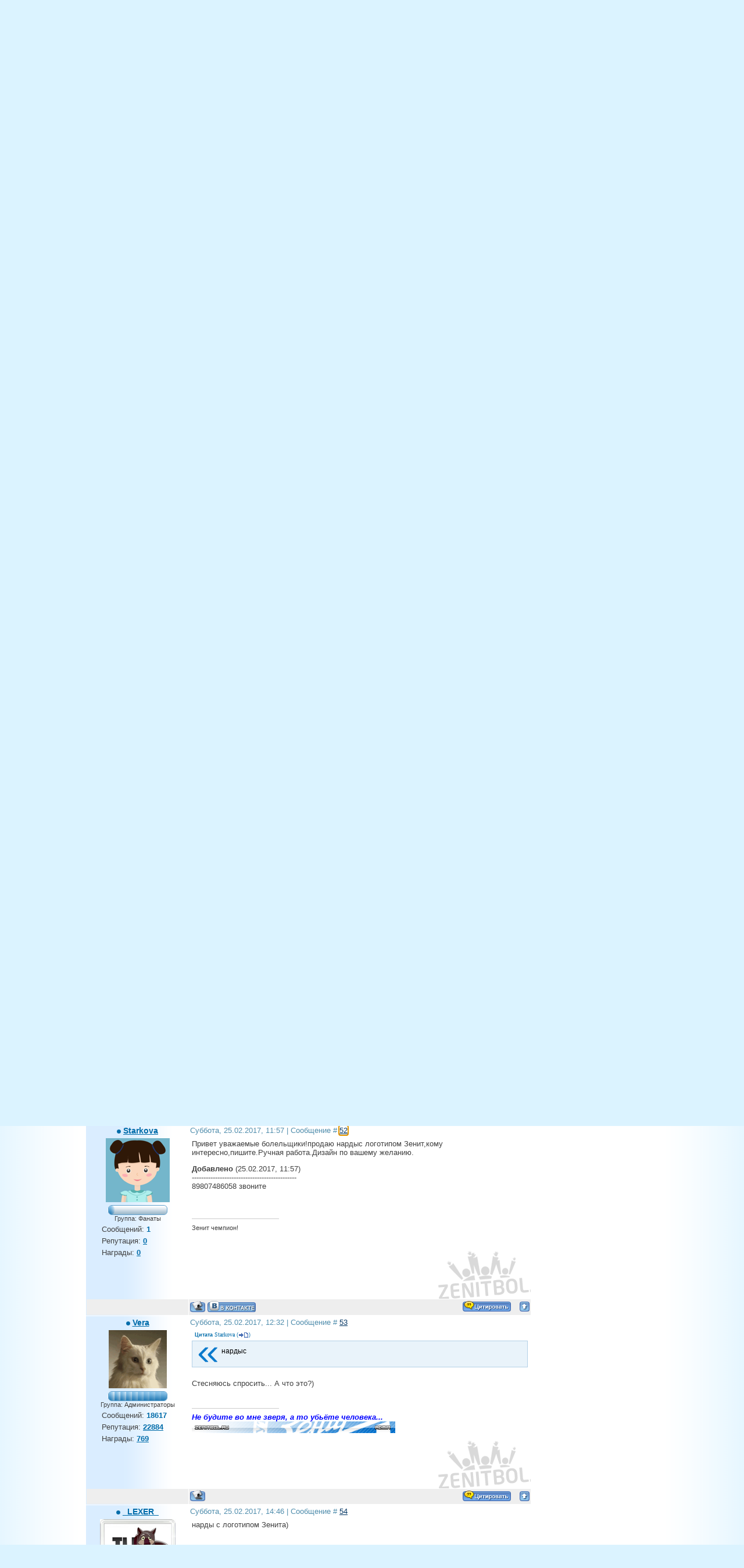

--- FILE ---
content_type: text/html; charset=UTF-8
request_url: https://zenitbol.ru/forum/22-1693-4
body_size: 18978
content:
<!DOCTYPE html PUBLIC "-//W3C//DTD XHTML 1.0 Strict//EN" "http://www.w3.org/TR/xhtml1/DTD/xhtml1-strict.dtd">
<html xmlns="https://www.w3.org/1999/xhtml">
<head>

	<script type="text/javascript">new Image().src = "//counter.yadro.ru/hit;ucoznet?r"+escape(document.referrer)+(screen&&";s"+screen.width+"*"+screen.height+"*"+(screen.colorDepth||screen.pixelDepth))+";u"+escape(document.URL)+";"+Date.now();</script>
	<script type="text/javascript">new Image().src = "//counter.yadro.ru/hit;ucoz_desktop_ad?r"+escape(document.referrer)+(screen&&";s"+screen.width+"*"+screen.height+"*"+(screen.colorDepth||screen.pixelDepth))+";u"+escape(document.URL)+";"+Date.now();</script>
<meta http-equiv="Content-Type" content="text/html; charset=utf-8" />
<title>Куплю, продам, приму в дар - Страница 4 - Форум болельщиков ФК &quot;Зенит&quot;</title>
<link type="text/css" rel="StyleSheet" href="/_st/my.css" />
<link rel="stylesheet" href="/css/meny-drop-down.css" type="text/css" />
<link rel="stylesheet" href="/css/main-body.css" type="text/css" />
<script>
function fmedal(nik) {
if(nik=='fаnаtka21') document.write('<img title="За прогнозы - Лучшая в 8-м туре зимнего конкурса" src="/medals/medal10.gif" border="0">');
if(nik=='arbitr') document.write('<img title="За прогнозы - 1 место в 2008 году" src="/medals/medalwin1.gif" border="0">');
if(nik=='Eskimos') document.write('<img title="За прогнозы - 1 место в 2009 году" src="/medals/medalwin1.gif" border="0">');
if(nik=='Чеснок') document.write('<img title="За прогнозы - 2 место в 2008 году" src="/medals/medalwin2.gif" border="0">');
if(nik=='arbitr') document.write('<img title="За прогнозы - 2 место в 2009 году" src="/medals/medalwin2.gif" border="0">');
if(nik=='seaman') document.write('<img title="За прогнозы - 3 место в 2008 году" src="/medals/medalwin3.gif" border="0">');
if(nik=='') document.write('<img title="За прогнозы - 1 место в Зимнем конкурсе 2010-2011" src="/medals/awords/kubok1.png" border="0">');
if(nik=='seaman') document.write('<img title="За прогнозы - 3 место в 2009 году" src="/medals/medalwin3.gif" border="0">');

}
</script>

 <script>
rekPost = 0;
</script>

<style type="text/css">


#bc17 {display:none;}
#bc16 {display:none;}
#bc15 {display:none;}
#bc14 {display:none;}
#bc13 {display:none;}
#bc12 {display:none;}
#bc11 {display:none;}
#bc10 {display:none;}
#bc9 {display:none;}
#bc8 {display:none;}
#bc7 {display:none;}
#bc3 {display:none;}
#bc2 {display:none;}
#bc1 {display:none;}
</style>
<style type="text/css">
<!--
#bbcodes {display:none;}
.selectors {
 height: 26px;
 width: auto;
}
 
 
-->
</style>

	<link rel="stylesheet" href="/.s/src/base.min.css" />
	<link rel="stylesheet" href="/.s/src/layer1.min.css" />

	<script src="/.s/src/jquery-3.6.0.min.js"></script>
	
	<script src="/.s/src/uwnd.min.js"></script>
	<script src="//s745.ucoz.net/cgi/uutils.fcg?a=uSD&ca=2&ug=999&isp=0&r=0.206167556407266"></script>
	<link rel="stylesheet" href="/.s/src/ulightbox/ulightbox.min.css" />
	<script src="/.s/src/ulightbox/ulightbox.min.js"></script>
	<script async defer src="https://www.google.com/recaptcha/api.js?onload=reCallback&render=explicit&hl=ru"></script>
	<script>
/* --- UCOZ-JS-DATA --- */
window.uCoz = {"ssid":"071046544235047306006","layerType":1,"sign":{"3238":"Опции","5458":"Следующий","7252":"Предыдущий","7254":"Изменить размер","5255":"Помощник","7253":"Начать слайд-шоу","210178":"Замечания","7287":"Перейти на страницу с фотографией.","10075":"Обязательны для выбора","3125":"Закрыть","7251":"Запрошенный контент не может быть загружен. Пожалуйста, попробуйте позже."},"language":"ru","site":{"id":"0fcz","domain":"zenitbol.ru","host":"fcz.ucoz.ru"},"mod":"fr","uLightboxType":1,"module":"forum","country":"US"};
/* --- UCOZ-JS-CODE --- */

	function Insert(qmid, user, text ) {
		user = user.replace(/\[/g, '\\[').replace(/\]/g, '\\]');
		if ( !!text ) {
			qmid = qmid.replace(/[^0-9]/g, "");
			paste("[quote="+user+";"+qmid+"]"+text+"[/quote]\n", 0);
		} else {
			_uWnd.alert('Выделите текст для цитирования', '', {w:230, h:80, tm:3000});
		}
	}

	function paste(text, flag ) {
		if ( document.selection && flag ) {
			document.addform.message.focus();
			document.addform.document.selection.createRange().text = text;
		} else {
			document.addform.message.value += text;
		}
	}

	function get_selection( ) {
		if ( window.getSelection ) {
			selection = window.getSelection().toString();
		} else if ( document.getSelection ) {
			selection = document.getSelection();
		} else {
			selection = document.selection.createRange().text;
		}
	}

	function pdel(id, n ) {
		if ( confirm('Вы подтверждаете удаление?') ) {
			(window.pDelBut = document.getElementById('dbo' + id))
				&& (pDelBut.width = pDelBut.height = 13) && (pDelBut.src = '/.s/img/ma/m/i2.gif');
			_uPostForm('', {url:'/forum/22-1693-' + id + '-8-0-071046544235047306006', 't_pid': n});
		}
	}

	function prepost(width ) {
		document.preform.frmt1.value = (document.addform.frmt && document.addform.frmt.checked == true ) ? 1 : 0;
		document.preform.ahtml1.value = (document.addform.ahtml && document.addform.ahtml.checked == true ) ? 1 : 0;
		document.preform.sm.value = (document.addform.smiles_on && document.addform.smiles_on.checked == true ) ? 1 : 0;
		document.preform.message.value = document.addform.message.value;
		var H = window.outerHeight/2;
		window.open('', 'prev', 'scrollbars=1, width=width, height=H, left=0, top=0');
		document.preform.submit();
	}
function loginPopupForm(params = {}) { new _uWnd('LF', ' ', -250, -100, { closeonesc:1, resize:1 }, { url:'/index/40' + (params.urlParams ? '?'+params.urlParams : '') }) }
function reCallback() {
		$('.g-recaptcha').each(function(index, element) {
			element.setAttribute('rcid', index);
			
		if ($(element).is(':empty') && grecaptcha.render) {
			grecaptcha.render(element, {
				sitekey:element.getAttribute('data-sitekey'),
				theme:element.getAttribute('data-theme'),
				size:element.getAttribute('data-size')
			});
		}
	
		});
	}
	function reReset(reset) {
		reset && grecaptcha.reset(reset.previousElementSibling.getAttribute('rcid'));
		if (!reset) for (rel in ___grecaptcha_cfg.clients) grecaptcha.reset(rel);
	}
/* --- UCOZ-JS-END --- */
</script>

	<style>.UhideBlock{display:none; }</style>
</head>
<body>
<script src="/js/scrollTo.js" type="text/javascript" charset="utf-8"></script>
<script type="text/javascript" charset="utf-8">
 $(function () { // run this code on page load (AKA DOM load)

 /* set variables locally for increased performance */
 var scroll_timer;
 var displayed = false;
 var $message = $('#upper-link');
 var $window = $(window);
 var top = $(document.body).children(0).position().top;

 /* react to scroll event on window */
 $window.scroll(function () {
 window.clearTimeout(scroll_timer);
 scroll_timer = window.setTimeout(function () { // use a timer for performance
 if($window.scrollTop() <= top) // hide if at the top of the page
 {
 displayed = false;
 $message.fadeOut(500);
 }
 else if(displayed == false) // show if scrolling down
 {
 displayed = true;
 $message.stop(true, true).fadeIn(500).click(function () { $message.fadeOut(500); });
 }
 }, 100);
 });
 $('#top-link').click(function(e) { 
 e.preventDefault();
 $.scrollTo(0,300); 
 });
 });
 </script>




<div id='wrapper'>
 <div id='header'>
<!-- Содержимое хэдэра --><!--U1NEWHEADER1Z--><link rel="stylesheet" href="/css/minichat.css" type="text/css" />


<!-- Yandex.Metrika counter -->
<script type="text/javascript" >
 (function(m,e,t,r,i,k,a){m[i]=m[i]||function(){(m[i].a=m[i].a||[]).push(arguments)};
 m[i].l=1*new Date();k=e.createElement(t),a=e.getElementsByTagName(t)[0],k.async=1,k.src=r,a.parentNode.insertBefore(k,a)})
 (window, document, "script", "https://mc.yandex.ru/metrika/tag.js", "ym");

 ym(45821619, "init", {
 clickmap:true,
 trackLinks:true,
 accurateTrackBounce:true,
 webvisor:true
 });
</script>
<noscript><img src="https://mc.yandex.ru/watch/45821619" style="position:absolute; left:-9999px;" alt="" /></noscript>
<!-- /Yandex.Metrika counter -->


<a href="https://zenitbol.ru/" class="logo"></a>
<!--<div class="ny-logo-top"></div> -->
<!--<div class="ny-tree"></div> -->
<!-- <a href="https://zenitbol.ru/pda" class="mob-vers">мобильная версия</a>-->
 
 <div class="user-top-info">
 
 
 <div id="topnav" class="topnav"> <a href="javascript:;" rel="nofollow" onclick="loginPopupForm(); return false;" class="zareg">войти</a> <a href="/index/3" class="zareg">быстрая регистрация</a> </div> 
 </div>
<div class="main-meny">
 
 
 
 
 
 
 
 <div class="menu">

<ul>

<li><a class="hide" href="https://zenitbol.ru/">главная</a></li>



<li><a class="hide" href="/news">новости</a>

<!--[if lte IE 6]>
<a href="/news">новости
<table><tr><td>
<![endif]-->

 <ul>
 <li><a href="/news/">все новости</a></li>
 <li><a href="/news/1-0-9">важные новости</a></li>
 
<!--<li><a href="/news/rss">rss лента</a></li>-->
 
 </ul>

<!--[if lte IE 6]>
</td></tr></table>
</a>
<![endif]-->

</li>







<li><a class="hide" href="/forum"><span class="l-activ"></span><span class="c-activ">&nbsp;&nbsp;форум&nbsp;&nbsp;</span><span class="r-activ"></span></a></li>



<li><a class="hide" href="/videos">медиа контент</a>

<!--[if lte IE 6]>
<a href="/index/video_goly_zenita/0-72">медиа контент
<table><tr><td>
<![endif]-->

 <ul>
 <li><a href="/videos">обзоры матчей Зенита</a></li>
 <!--<li><a href="/load/1">видео о Зените</a></li>-->
 <!--<li><a href="/load/2">европейские чемпионаты</a></li>-->
 <!--<li><a href="/load/3">видео приколы</a></li>-->
 <!--<li><a href="/load/14">сборная России</a></li>-->
 <!--<li><a href="/load/9">фильмы</a></li>-->
 </ul>

<!--[if lte IE 6]>
</td></tr></table>
</a>
<![endif]-->

</li>



<!--
<li><a class="hide" href="/photo">галерея</a>-->

<!--[if lte IE 6]>
<a href="/photo">галерея
<table><tr><td>
<![endif]-->

 <!--<ul>
 <li><a href="/photo/8">фотообои</a></li>
 <li><a href="/photo/31">"я на футболе"</a></li>
 <li><a href="/photo">архив</a></li>
 </ul>-->

<!--[if lte IE 6]>
</td></tr></table>
</a>
<![endif]-->

</li>


 <li><a class="hide" href="../calendar/">о Зените</a>

<!--[if lte IE 6]>
<a href="/publ/stati_dlja_zenitbola/istorija_zenita/21-1-0-96">о Зените
<table><tr><td>
<![endif]-->

 <ul>
<!-- <li><a href="/2016-17">календарь игр</a></li>-->
<!-- <li><a href="/index/turnirnaja_tablica_chr_2010/0-76">турнирная таблица</a></li>-->
<!-- <li><a href="/index/0-62">игроки Зенита</a></li>-->
 <li><a href="../calendar/">календарь матчей Зенита</a></li>
 <li><a href="../history-zenit">история Зенита</a></li>
 <li><a href="../gazprom-arena">стадион Зенита (Газпром Арена)</a></li>
 </ul>

<!--[if lte IE 6]>
</td></tr></table>
</a>
<![endif]-->

</li>

<li><a class="hide" href="../broadcast">онлайн</a>

<!--[if lte IE 6]>
<a href="/index/sms_format/0-86">онлайн
<table><tr><td>
<![endif]-->

 <ul>
 <li><a href="../broadcast">трансляции матчей Зенита</a></li>
 <li><a href="https://mail.zenitbol.ru">почта ЗенитБол</a></li>
 <li><a href="../radio">радио "Зенит"</a></li>
 </ul>


<!--[if lte IE 6]>
</td></tr></table>
</a>
<![endif]-->

</li>

<!--
<li><a class="hide" href="/index/sms_format/0-86">Интерактив</a>-->

<!--[if lte IE 6]>
<a href="/index/sms_format/0-86">Онлайн
<table><tr><td>
<![endif]-->

 
<!--<ul>
 <li><a href="/board/">блоги пользователей</a></li>
 </ul>-->

<!--[if lte IE 6]>
</td></tr></table>
</a>
<![endif]-->

</li>



<!---->
<!--<li><a class="hide" href="/load/4">Разное</a>-->

<!--[if lte IE 6]>
<a href="/load/4">Разное
<table><tr><td>
<![endif]-->

 <!--<ul>-->
 <!--<li><a href="/dir">юзербары</a></li>-->
 <!--<li><a href="/index/minichat/0-79">мини-чат</a></li>-->
 <!--<li><a href="/load/4">интересно и полезно</a></li>-->
 <!--<li><a href="/faq">вопрос-ответ</a></li>-->
 <!---->
<!--</ul>-->

</div>


 
 
 
 
 
 
 
 
 
 </div>

 <div class="second-meny">
<div style="float:right;"><div class="searchForm-n"><form onsubmit="this.sfSbm.disabled=true" method="get" style="margin: 0pt;" action="/search/"><div class="schQuery-n" align="center"><input name="q" maxlength="30" title="Искать..." size="20" style="color:#646464;" class="queryField" type="text"></div><div class="schBtn-n" align="center"><input class="searchSbmFl" name="sfSbm" value="" type="submit"></div></form></div></div>





<a href="/forum">Главная форума</a><span>|</span><a href="../forum/0-0-1-34">Новые сообщения</a>










</div><!--/U1NEWHEADER1Z-->
 </div>
 <div id='container'>
 <div id='right'>
 <!-- Содержимое правой колонки --><!--U1NEWRIGHT1Z-->

<div class="title-line">Свежие новости</div>
 <div>
 <a  href="https://zenitbol.ru/news/zenit_vpervye_v_istorii_oformil_rossijskij_trebl_vyigrav_chempionat_kubok_i_superkubok_rossii_v_odnom_sezone/2024-06-02-40946" class="news-spis"><span>20:09 </span><strong>«Зенит» впервые в истории оформил российский требл, выиграв чемпионат, Кубок и Суперкубок России в одном сезоне</strong> <em><img src="/img/small-comm-icon.png" /> 0</em></a><a  href="https://zenitbol.ru/news/zenit_odinnadcatikratnyj_chempion_strany/2024-05-25-40945" class="news-spis"><span>18:52 </span><strong>«Зенит» — одиннадцатикратный чемпион страны!</strong> <em><img src="/img/small-comm-icon.png" /> 2</em></a><a  href="https://zenitbol.ru/news/zenit_desjatikratnyj_chempion_strany/2023-05-07-40944" class="news-spis"><span>20:48 </span><strong>«Зенит» — десятикратный чемпион страны!</strong> <em><img src="/img/small-comm-icon.png" /> 3</em></a>
 </div>
<br>

 </br><td valign="top"><div class="title-line">Мини-чат</div><iframe id="mchatIfm2" style="width:100%;height:300px" frameborder="0" scrolling="auto" hspace="0" vspace="0" allowtransparency="true" src="/mchat/"></iframe>
		<script>
			function sbtFrmMC991( form, data = {} ) {
				self.mchatBtn.style.display = 'none';
				self.mchatAjax.style.display = '';

				_uPostForm( form, { type:'POST', url:'/mchat/?611885024.735724', data } )

				return false
			}

			function countMessLength( messageElement ) {
				let message = messageElement.value
				let rst = 500 - message.length

				if ( rst < 0 ) {
					rst = 0;
					message = message.substr(0, 500);
					messageElement.value = message
				}

				document.querySelector('#jeuwu28').innerHTML = rst;
			}

			var tID7174 = -1;
			var tAct7174 = false;

			function setT7174(s) {
				var v = parseInt(s.options[s.selectedIndex].value);
				document.cookie = "mcrtd=" + s.selectedIndex + "; path=/";
				if (tAct7174) {
					clearInterval(tID7174);
					tAct7174 = false;
				}
				if (v > 0) {
					tID7174 = setInterval("document.getElementById('mchatIfm2').src='/mchat/?' + Date.now();", v*1000 );
					tAct7174 = true;
				}
			}

			function initSel7174() {
				var res = document.cookie.match(/(\W|^)mcrtd=([0-9]+)/);
				var s = $("#mchatRSel")[0];
				if (res && !!s) {
					s.selectedIndex = parseInt(res[2]);
					setT7174(s);
				}
				$("#mchatMsgF").on('keydown', function(e) {
					if ( e.keyCode == 13 && e.ctrlKey && !e.shiftKey ) {
						e.preventDefault()
						this.form?.requestSubmit()
					}
				});
			}
		</script>

		<form id="MCaddFrm" onsubmit="return sbtFrmMC991(this)" class="mchat" data-submitter="sbtFrmMC991">
			


<table width="100%" border="0" cellspacing="0" cellpadding="0">
 <tr>
 <td width="60%"><a href="javascript:;" rel="nofollow" onclick="document.querySelector('#mchatIfm2').src = '/mchat/?' + Date.now(); return false;" title="Обновить" class="chat-icons ch-ic-refresh"></a>
 <a href="javascript:;" rel="nofollow" onclick="new _uWnd( 'Sml', 'Полный список смайлов', -window.innerWidth * .5, -window.innerHeight * .5, { closeonesc:1, waitimages:1, autosizeonimages:1 }, { url:'/index/35-0-2' } )" title="Вставить смайл" class="chat-icons ch-ic-smile"></a>
 
 </td>
 <td width="40%" align="right"><select id="mchatRSel" onchange="setT7174(this);" class="mchat" title="Автообновление" style="font-size:7pt;"><option value="0">--</option><option value="15">15 сек</option><option value="30">30 сек</option><option value="60">1 мин</option><option value="120">2 мин</option></select></td>
 </tr>
 <tr>
 <td colspan="2" style="padding:0px 10px 5px 0px;"><textarea name="mcmessage" class="mchat" id="mchatMsgF" title="Сообщение" onkeyup="countMessLength(this)" onfocus="countMessLength(this)" style="height:40px;width:100%;resize:none;"></textarea></td>
 </tr>
 
 <tr>
 <td colspan="2" align="right"><div style="font-size:12px;color:#7d7d7d;display:inline-block;"> <div style="display:inline-block;padding:0 10px 0"><b id="jeuwu28">500</b></div><input value="Отправить" class="mchat" id="mchatBtn" style="width:30px;" type="submit"><img alt="" style="display:none;" id="mchatAjax" src="https://s4.ucoz.net/img/fr/ajax3.gif" border="0" width="16"></div></td>
 </tr>
</table>


			<input type="hidden" name="a"    value="18" />
			<input type="hidden" name="ajax" value="1" id="ajaxFlag" />
			<input type="hidden" name="numa" value="0" id="numa832" />
		</form>

		<!-- recaptcha lib -->
		
		<!-- /recaptcha lib -->

		<script>
			initSel7174();
			
			//try { bindSubmitHandler() } catch(e) {}
		</script> </tr></td>


<!--<div class="title-line">Статистика</div>
<table width="100%" border="0" cellspacing="0" cellpadding="0">
 <tr>
 <td>
 <div align="center"></div>
 <div align="center"></div>
 <div align="center">
 
 </div><hr><script type="text/javascript">
<!--
var _acic={dataProvider:140};(function(){var e=document.createElement("script");e.type="text/javascript";e.async=true;e.src="https://www.acint.net/aci.js";var t=document.getElementsByTagName("script")[0];t.parentNode.insertBefore(e,t)})()
//-->
</script><!--1698119928760--></td>
 </tr>
 <tr>
 <td>&nbsp;</td>
 </tr>

 </table><!--/U1NEWRIGHT1Z-->
 </div>
 <div id='left'> 

 <table style="padding: 0 px;" border="0" cellpadding="0" cellspacing="0" width="100%">
 <tbody>
 <tr>
 <td align="center" width="100%"><table align="center" border="0" cellpadding="0" cellspacing="0" height="30" width="100%">
 <tbody>
 <tr>
 <td align="right">
 <a class="fNavLink" href="/forum/0-0-1-34" rel="nofollow">Новые сообщения</a> | <a class="fNavLink" href="/forum/0-0-1-35" rel="nofollow">Пользователи</a> | <a class="fNavLink" href="/forum/0-0-0-36" rel="nofollow">Правила форума</a> | <a class="fNavLink" href="/forum/0-0-0-6" rel="nofollow">Поиск</a> | <a class="fNavLink" href="/forum/22-0-0-37" rel="nofollow">RSS</a></td>
 </tr>
 </tbody>
 </table>
 
		

		<table class="ThrTopButtonsTbl" border="0" width="100%" cellspacing="0" cellpadding="0">
			<tr class="ThrTopButtonsRow1">
				<td width="50%" class="ThrTopButtonsCl11">
	<ul class="switches switchesTbl forum-pages">
		<li class="pagesInfo">Страница <span class="curPage">4</span> из <span class="numPages">4</span></li>
		<li class="switch switch-back"><a class="switchBack" href="/forum/22-1693-3" title="Предыдущая"><span>&laquo;</span></a></li> <li class="switch"><a class="switchDigit" href="/forum/22-1693-1">1</a></li>
	<li class="switch"><a class="switchDigit" href="/forum/22-1693-2">2</a></li>
	<li class="switch"><a class="switchDigit" href="/forum/22-1693-3">3</a></li>
	<li class="switchActive">4</li> 
	</ul></td>
				<td align="right" class="frmBtns ThrTopButtonsCl12"><div id="frmButns83"><a href="#post"><img alt="" style="margin:0;padding:0;border:0;" title="Ответить" src="/.s/img/fr/bt/34/t_reply.gif" /></a> <a href="/forum/22-0-0-1-1"><img alt="" style="margin:0;padding:0;border:0;" title="Новая тема" src="/.s/img/fr/bt/34/t_new.gif" /></a> <a href="/forum/22-0-0-1-2"><img alt="" style="margin:0;padding:0;border:0;" title="Новый опрос" src="/.s/img/fr/bt/34/t_poll.gif" /></a></div></td></tr>
			<tr class="ThrTopButtonsRow2">
	<td class="forumModerBlock ThrTopButtonsCl21"><span class="moders-wrapper">Модератор форума: <a href="/index/8-0-St_Jimmy" class="forumModer">St_Jimmy</a>, <a href="/index/8-0-plokho" class="forumModer">plokho</a></span></td>
	<td class="ThrTopButtonsCl22">&nbsp;</td></tr>
		</table>
		
	<table class="ThrForumBarTbl" border="0" width="100%" cellspacing="0" cellpadding="0">
		<tr class="ThrForumBarRow1">
			<td class="forumNamesBar ThrForumBarCl11 breadcrumbs" style="padding-top:3px;padding-bottom:5px;">
				<a class="forumBar breadcrumb-item" href="/forum/">Форум болельщиков ФК &quot;Зенит&quot;</a>  <span class="breadcrumb-sep">&raquo;</span> <a class="forumBar breadcrumb-item" href="/forum/21">Курилка</a> <span class="breadcrumb-sep">&raquo;</span> <a class="forumBar breadcrumb-item" href="/forum/22">Обо всём понемножку</a> <span class="breadcrumb-sep">&raquo;</span> <a class="forumBarA" href="/forum/22-1693-1">Куплю, продам, приму в дар</a> <span class="thDescr">(Наверняка каждому из вас что-то надо! Только СПБ)</span></td><td class="ThrForumBarCl12" >
	
	<script>
	function check_search(form ) {
		if ( form.s.value.length < 3 ) {
			_uWnd.alert('Вы ввели слишком короткий поисковой запрос.', '', { w:230, h:80, tm:3000 })
			return false
		}
		return true
	}
	</script>
	<form id="thread_search_form" onsubmit="return check_search(this)" action="/forum/22-1693" method="GET">
		<input class="fastNav" type="submit" value="Ok" id="thread_search_button"><input type="text" name="s" value="" placeholder="Поиск по теме" id="thread_search_field"/>
	</form>
			</td></tr>
	</table>
		
		<div class="gDivLeft">
	<div class="gDivRight">
		<table class="gTable threadpage-posts-table" border="0" width="100%" cellspacing="1" cellpadding="0">
		<tr>
			<td class="gTableTop">
				<div style="float:right" class="gTopCornerRight"></div>
				<span class="forum-title">Куплю, продам, приму в дар</span>
				</td></tr><tr><td class="postSeparator"><div id="nativeroll_video_cont" style="display:none;"></div></td></tr><tr id="post177485"><td class="postRest1"><table border="0" width="100%" cellspacing="1" cellpadding="2" class="postTable">
<tr><td width="23%" rowspan="2" align="center" valign="top"><table width="171" border="0" cellspacing="0" cellpadding="0">
 <tr>
 <td align="center"><img title="онлайн" src="/img/stat-online.png" border="0" alt="" /> <a class="postUsr2" href="javascript://" onClick="emoticon('[b]ккк[/b],');return false;">ккк</a></td>
 </tr>
 <tr>
 <td align="center" class="foru-avatar">
 <a href="/index/8-14724"><img title="Нажмите для просмотра персональной страницы пользователя ккк" class="userAvatar" border="0" src="/avatar/00/29/224716.gif"></a>
 </td>
 </tr>
 <tr>
 <td align="center" class="foru-rank"><img alt="" border="0" align="absmiddle" name="rankimg" src="https://zenitbol.ru/forum_icons/ranks_icons/rank1.gif" title="Ранг 1" /></td>
 </tr>
 <tr>
 <td align="center" class="foru-group">Группа: Фанаты</td>
 </tr>
 <tr>
 <td class="foru-num-mess">Сообщений: <b style="color:#006caa">2</b></td>
 </tr>
 <tr>
 <td class="foru-repa">
 <div class="reputation">Репутация: <a title="Смотреть историю репутации" class="repHistory" href="javascript:;" rel="nofollow" onclick="new _uWnd('Rh', ' ', -400, 250, { closeonesc:1, maxh:300, minh:100 }, { url:'/index/9-14724'}); return false;"><span class="repNums"><b>0</b></span></a>
 
 </td>
 </tr>
 <tr>
 <td class="foru-awards"><div class="reputation">Награды: <a href="javascript:;" rel="nofollow" onclick="new _uWnd('AwL', 'Список наград', 380, 200, {autosize:1, closeonesc:1, maxh:300, minh:100},{url:'/index/54-14724'});return false;" title="Список наград" class="reputationDo"><span class="repNums"><b>0</b></span></a> </td>
 </tr>
 

 </table>
<script>
fmedal('ккк');
 </script><br>
</td><td height="10" class="postTdTop">Воскресенье, 30.08.2015, 22:18 | Сообщение # <a rel="nofollow" name="177485" class="postNumberLink" href="javascript:;" onclick="prompt('Прямая ссылка к сообщению', 'https://zenitbol.ru/forum/22-1693-177485-16-1440962298'); return false;">46</a></td>
</tr>
<tr><td align="left" valign="top" class="posttdMessage"><div class="forum_message" style="overflow:auto;width:578px; "><span class="ucoz-forum-post" id="ucoz-forum-post-177485" edit-url="">есть фото команды 2005 г продаю, кому интересно пишите</span></div>
<br>

</td></tr>
<tr><td class="postBottom" align="center">&nbsp;</td><td class="postBottom">
<table border="0" width="100%" cellspacing="0" cellpadding="0">
 <tr><td><a href="/index/8-14724"><img alt="" style="margin:0;padding:0;border:0;" src="/.s/img/fr/bt/34/p_profile.gif" title="Профиль пользователя" /></a>     </td><td align="right" style="padding-right:15px;"><a href="javascript:Insert('177485','ккк',selection);" onmouseover="get_selection();" class="postQuote"><img alt="" style="margin:0;padding:0;border:0;" src="/.s/img/fr/bt/34/p_quote.gif" title="Цитировать" /></a></td><td width="2%" nowrap align="right"><a class="goOnTop" href="javascript:scroll(0,0);"><img alt="" style="margin:0;padding:0;border:0;" src="/.s/img/fr/bt/34/p_up.gif" title="Вверх" /></a></td></tr>
</table></td></tr></table></td></tr><tr id="post177486"><td class="postRest2"><table border="0" width="100%" cellspacing="1" cellpadding="2" class="postTable">
<tr><td width="23%" rowspan="2" align="center" valign="top"><table width="171" border="0" cellspacing="0" cellpadding="0">
 <tr>
 <td align="center"><img title="онлайн" src="/img/stat-online.png" border="0" alt="" /> <a class="postUsr2" href="javascript://" onClick="emoticon('[b]ккк[/b],');return false;">ккк</a></td>
 </tr>
 <tr>
 <td align="center" class="foru-avatar">
 <a href="/index/8-14724"><img title="Нажмите для просмотра персональной страницы пользователя ккк" class="userAvatar" border="0" src="/avatar/00/29/224716.gif"></a>
 </td>
 </tr>
 <tr>
 <td align="center" class="foru-rank"><img alt="" border="0" align="absmiddle" name="rankimg" src="https://zenitbol.ru/forum_icons/ranks_icons/rank1.gif" title="Ранг 1" /></td>
 </tr>
 <tr>
 <td align="center" class="foru-group">Группа: Фанаты</td>
 </tr>
 <tr>
 <td class="foru-num-mess">Сообщений: <b style="color:#006caa">2</b></td>
 </tr>
 <tr>
 <td class="foru-repa">
 <div class="reputation">Репутация: <a title="Смотреть историю репутации" class="repHistory" href="javascript:;" rel="nofollow" onclick="new _uWnd('Rh', ' ', -400, 250, { closeonesc:1, maxh:300, minh:100 }, { url:'/index/9-14724'}); return false;"><span class="repNums"><b>0</b></span></a>
 
 </td>
 </tr>
 <tr>
 <td class="foru-awards"><div class="reputation">Награды: <a href="javascript:;" rel="nofollow" onclick="new _uWnd('AwL', 'Список наград', 380, 200, {autosize:1, closeonesc:1, maxh:300, minh:100},{url:'/index/54-14724'});return false;" title="Список наград" class="reputationDo"><span class="repNums"><b>0</b></span></a> </td>
 </tr>
 

 </table>
<script>
fmedal('ккк');
 </script><br>
</td><td height="10" class="postTdTop">Воскресенье, 30.08.2015, 22:23 | Сообщение # <a rel="nofollow" name="177486" class="postNumberLink" href="javascript:;" onclick="prompt('Прямая ссылка к сообщению', 'https://zenitbol.ru/forum/22-1693-177486-16-1440962592'); return false;">47</a></td>
</tr>
<tr><td align="left" valign="top" class="posttdMessage"><div class="forum_message" style="overflow:auto;width:578px; "><span class="ucoz-forum-post" id="ucoz-forum-post-177486" edit-url="">продаю оригинальное фото команды 2005г. с подписью аршавина на обратной стороне, кому интересно пишите, это оригинал.</span></div>
<br>

</td></tr>
<tr><td class="postBottom" align="center">&nbsp;</td><td class="postBottom">
<table border="0" width="100%" cellspacing="0" cellpadding="0">
 <tr><td><a href="/index/8-14724"><img alt="" style="margin:0;padding:0;border:0;" src="/.s/img/fr/bt/34/p_profile.gif" title="Профиль пользователя" /></a>     </td><td align="right" style="padding-right:15px;"><a href="javascript:Insert('177486','ккк',selection);" onmouseover="get_selection();" class="postQuote"><img alt="" style="margin:0;padding:0;border:0;" src="/.s/img/fr/bt/34/p_quote.gif" title="Цитировать" /></a></td><td width="2%" nowrap align="right"><a class="goOnTop" href="javascript:scroll(0,0);"><img alt="" style="margin:0;padding:0;border:0;" src="/.s/img/fr/bt/34/p_up.gif" title="Вверх" /></a></td></tr>
</table></td></tr></table></td></tr><tr id="post177487"><td class="postRest1"><table border="0" width="100%" cellspacing="1" cellpadding="2" class="postTable">
<tr><td width="23%" rowspan="2" align="center" valign="top"><table width="171" border="0" cellspacing="0" cellpadding="0">
 <tr>
 <td align="center"><img title="онлайн" src="/img/stat-online.png" border="0" alt="" /> <a class="postUsr2" href="javascript://" onClick="emoticon('[b]Vera[/b],');return false;">Vera</a></td>
 </tr>
 <tr>
 <td align="center" class="foru-avatar">
 <a href="/index/8-3"><img title="Нажмите для просмотра персональной страницы пользователя Vera" class="userAvatar" border="0" src="/avatar/23/260061.gif"></a>
 </td>
 </tr>
 <tr>
 <td align="center" class="foru-rank"><img alt="" border="0" align="absmiddle" name="rankimg" src="https://zenitbol.ru/forum_icons/ranks_icons/rank10.gif" title="Ранг 10" /></td>
 </tr>
 <tr>
 <td align="center" class="foru-group">Группа: Администраторы</td>
 </tr>
 <tr>
 <td class="foru-num-mess">Сообщений: <b style="color:#006caa">18617</b></td>
 </tr>
 <tr>
 <td class="foru-repa">
 <div class="reputation">Репутация: <a title="Смотреть историю репутации" class="repHistory" href="javascript:;" rel="nofollow" onclick="new _uWnd('Rh', ' ', -400, 250, { closeonesc:1, maxh:300, minh:100 }, { url:'/index/9-3'}); return false;"><span class="repNums"><b>22884</b></span></a>
 
 </td>
 </tr>
 <tr>
 <td class="foru-awards"><div class="reputation">Награды: <a href="javascript:;" rel="nofollow" onclick="new _uWnd('AwL', 'Список наград', 380, 200, {autosize:1, closeonesc:1, maxh:300, minh:100},{url:'/index/54-3'});return false;" title="Список наград" class="reputationDo"><span class="repNums"><b>769</b></span></a> </td>
 </tr>
 

 </table>
<script>
fmedal('Vera');
 </script><br>
</td><td height="10" class="postTdTop">Понедельник, 31.08.2015, 08:46 | Сообщение # <a rel="nofollow" name="177487" class="postNumberLink" href="javascript:;" onclick="prompt('Прямая ссылка к сообщению', 'https://zenitbol.ru/forum/22-1693-177487-16-1440999990'); return false;">48</a></td>
</tr>
<tr><td align="left" valign="top" class="posttdMessage"><div class="forum_message" style="overflow:auto;width:578px; "><span class="ucoz-forum-post" id="ucoz-forum-post-177487" edit-url=""><b>ккк</b>, внимательней ищите темы, не нужно создавать аналогичные.</span></div>
<br>

<hr size="1" width="150" align="left" class="signatureHr">
<div class="sigaa150"><span class="signatureView"><span style="font-size:10pt;"><b><span style="color:blue"><i>Не будите во мне зверя, а то убьёте человека...</i></span></b></span><img src="https://s59.radikal.ru/i166/0902/e8/adffbb13783c.gif" border="0" alt=""/> <br /> <a class="link" href="https://zenitbol.ru/" rel="nofollow" target="_blank"><img src="https://zenitbol.ru/img/userbar.gif" border="0" alt=""/></a> <br /> <img src="https://s41.radikal.ru/i092/0909/6c/a5dbaf40ad50.gif" border="0" alt=""/>
</div>

</td></tr>
<tr><td class="postBottom" align="center">&nbsp;</td><td class="postBottom">
<table border="0" width="100%" cellspacing="0" cellpadding="0">
 <tr><td><a href="/index/8-3"><img alt="" style="margin:0;padding:0;border:0;" src="/.s/img/fr/bt/34/p_profile.gif" title="Профиль пользователя" /></a>     </td><td align="right" style="padding-right:15px;"><a href="javascript:Insert('177487','Vera',selection);" onmouseover="get_selection();" class="postQuote"><img alt="" style="margin:0;padding:0;border:0;" src="/.s/img/fr/bt/34/p_quote.gif" title="Цитировать" /></a></td><td width="2%" nowrap align="right"><a class="goOnTop" href="javascript:scroll(0,0);"><img alt="" style="margin:0;padding:0;border:0;" src="/.s/img/fr/bt/34/p_up.gif" title="Вверх" /></a></td></tr>
</table></td></tr></table></td></tr><tr id="post179607"><td class="postRest2"><table border="0" width="100%" cellspacing="1" cellpadding="2" class="postTable">
<tr><td width="23%" rowspan="2" align="center" valign="top"><table width="171" border="0" cellspacing="0" cellpadding="0">
 <tr>
 <td align="center"><img title="онлайн" src="/img/stat-online.png" border="0" alt="" /> <a class="postUsr2" href="javascript://" onClick="emoticon('[b]vladi[/b],');return false;">vladi</a></td>
 </tr>
 <tr>
 <td align="center" class="foru-avatar">
 <a href="/index/8-14938"><img title="Нажмите для просмотра персональной страницы пользователя vladi" class="userAvatar" border="0" src="/avatar/42/359540.gif"></a>
 </td>
 </tr>
 <tr>
 <td align="center" class="foru-rank"><img alt="" border="0" align="absmiddle" name="rankimg" src="https://zenitbol.ru/forum_icons/ranks_icons/rank1.gif" title="Ранг 1" /></td>
 </tr>
 <tr>
 <td align="center" class="foru-group">Группа: Фанаты</td>
 </tr>
 <tr>
 <td class="foru-num-mess">Сообщений: <b style="color:#006caa">1</b></td>
 </tr>
 <tr>
 <td class="foru-repa">
 <div class="reputation">Репутация: <a title="Смотреть историю репутации" class="repHistory" href="javascript:;" rel="nofollow" onclick="new _uWnd('Rh', ' ', -400, 250, { closeonesc:1, maxh:300, minh:100 }, { url:'/index/9-14938'}); return false;"><span class="repNums"><b>0</b></span></a>
 
 </td>
 </tr>
 <tr>
 <td class="foru-awards"><div class="reputation">Награды: <a href="javascript:;" rel="nofollow" onclick="new _uWnd('AwL', 'Список наград', 380, 200, {autosize:1, closeonesc:1, maxh:300, minh:100},{url:'/index/54-14938'});return false;" title="Список наград" class="reputationDo"><span class="repNums"><b>0</b></span></a> </td>
 </tr>
 

 </table>
<script>
fmedal('vladi');
 </script><br>
</td><td height="10" class="postTdTop">Воскресенье, 23.10.2016, 19:56 | Сообщение # <a rel="nofollow" name="179607" class="postNumberLink" href="javascript:;" onclick="prompt('Прямая ссылка к сообщению', 'https://zenitbol.ru/forum/22-1693-179607-16-1477241771'); return false;">49</a></td>
</tr>
<tr><td align="left" valign="top" class="posttdMessage"><div class="forum_message" style="overflow:auto;width:578px; "><span class="ucoz-forum-post" id="ucoz-forum-post-179607" edit-url="">УВАЖАЕМЫЕ БОЛЕЛЬЩИКИ ФК "ЗЕНИТ"<br />Продаётся 2 абонемента на сезон 2016-17г.г. на все матчи Чемпионата России и выступления клуба "Зенит" в Лиге Европы! Отличные места в центре стадиона (сектор 9), цена ниже номинала. 911 924-93-57</span></div>
<br>


<br>
<br><div class="edited">Сообщение отредактировал <span class="editedBy">vladi</span> - <span class="editedTime">Понедельник, 24.10.2016, 16:55</span></div></td></tr>
<tr><td class="postBottom" align="center">&nbsp;</td><td class="postBottom">
<table border="0" width="100%" cellspacing="0" cellpadding="0">
 <tr><td><a href="/index/8-14938"><img alt="" style="margin:0;padding:0;border:0;" src="/.s/img/fr/bt/34/p_profile.gif" title="Профиль пользователя" /></a>     </td><td align="right" style="padding-right:15px;"><a href="javascript:Insert('179607','vladi',selection);" onmouseover="get_selection();" class="postQuote"><img alt="" style="margin:0;padding:0;border:0;" src="/.s/img/fr/bt/34/p_quote.gif" title="Цитировать" /></a></td><td width="2%" nowrap align="right"><a class="goOnTop" href="javascript:scroll(0,0);"><img alt="" style="margin:0;padding:0;border:0;" src="/.s/img/fr/bt/34/p_up.gif" title="Вверх" /></a></td></tr>
</table></td></tr></table></td></tr><tr id="post179753"><td class="postRest1"><table border="0" width="100%" cellspacing="1" cellpadding="2" class="postTable">
<tr><td width="23%" rowspan="2" align="center" valign="top"><table width="171" border="0" cellspacing="0" cellpadding="0">
 <tr>
 <td align="center"><img title="онлайн" src="/img/stat-online.png" border="0" alt="" /> <a class="postUsr2" href="javascript://" onClick="emoticon('[b]wacker[/b],');return false;">wacker</a></td>
 </tr>
 <tr>
 <td align="center" class="foru-avatar">
 <a href="/index/8-14949"><img title="Нажмите для просмотра персональной страницы пользователя wacker" class="userAvatar" border="0" src="/avatar/00/29/44926334.gif"></a>
 </td>
 </tr>
 <tr>
 <td align="center" class="foru-rank"><img alt="" border="0" align="absmiddle" name="rankimg" src="https://zenitbol.ru/forum_icons/ranks_icons/rank1.gif" title="Ранг 1" /></td>
 </tr>
 <tr>
 <td align="center" class="foru-group">Группа: Фанаты</td>
 </tr>
 <tr>
 <td class="foru-num-mess">Сообщений: <b style="color:#006caa">4</b></td>
 </tr>
 <tr>
 <td class="foru-repa">
 <div class="reputation">Репутация: <a title="Смотреть историю репутации" class="repHistory" href="javascript:;" rel="nofollow" onclick="new _uWnd('Rh', ' ', -400, 250, { closeonesc:1, maxh:300, minh:100 }, { url:'/index/9-14949'}); return false;"><span class="repNums"><b>0</b></span></a>
 
 </td>
 </tr>
 <tr>
 <td class="foru-awards"><div class="reputation">Награды: <a href="javascript:;" rel="nofollow" onclick="new _uWnd('AwL', 'Список наград', 380, 200, {autosize:1, closeonesc:1, maxh:300, minh:100},{url:'/index/54-14949'});return false;" title="Список наград" class="reputationDo"><span class="repNums"><b>0</b></span></a> </td>
 </tr>
 

 </table>
<script>
fmedal('wacker');
 </script><br>
</td><td height="10" class="postTdTop">Четверг, 02.02.2017, 17:18 | Сообщение # <a rel="nofollow" name="179753" class="postNumberLink" href="javascript:;" onclick="prompt('Прямая ссылка к сообщению', 'https://zenitbol.ru/forum/22-1693-179753-16-1486045129'); return false;">50</a></td>
</tr>
<tr><td align="left" valign="top" class="posttdMessage"><div class="forum_message" style="overflow:auto;width:578px; "><span class="ucoz-forum-post" id="ucoz-forum-post-179753" edit-url="">КУПЛЮ СТАРЫЙ ФЛАГ ЗЕНИТА ДО 1990 ГОДА, ЖЕЛАТЕЛЬНО С ЛАЗУРНЫМ ЦВЕТОМ. <img rel="usm" src="/sml/1.gif" border="0" align="absmiddle" alt="1" /> <br />ОБРАЩАТЬСЯ В ЛИЧКУ</span></div>
<br>

</td></tr>
<tr><td class="postBottom" align="center">&nbsp;</td><td class="postBottom">
<table border="0" width="100%" cellspacing="0" cellpadding="0">
 <tr><td><a href="/index/8-14949"><img alt="" style="margin:0;padding:0;border:0;" src="/.s/img/fr/bt/34/p_profile.gif" title="Профиль пользователя" /></a>     </td><td align="right" style="padding-right:15px;"><a href="javascript:Insert('179753','wacker',selection);" onmouseover="get_selection();" class="postQuote"><img alt="" style="margin:0;padding:0;border:0;" src="/.s/img/fr/bt/34/p_quote.gif" title="Цитировать" /></a></td><td width="2%" nowrap align="right"><a class="goOnTop" href="javascript:scroll(0,0);"><img alt="" style="margin:0;padding:0;border:0;" src="/.s/img/fr/bt/34/p_up.gif" title="Вверх" /></a></td></tr>
</table></td></tr></table></td></tr><tr id="post179757"><td class="postRest2"><table border="0" width="100%" cellspacing="1" cellpadding="2" class="postTable">
<tr><td width="23%" rowspan="2" align="center" valign="top"><table width="171" border="0" cellspacing="0" cellpadding="0">
 <tr>
 <td align="center"><img title="онлайн" src="/img/stat-online.png" border="0" alt="" /> <a class="postUsr2" href="javascript://" onClick="emoticon('[b]Vera[/b],');return false;">Vera</a></td>
 </tr>
 <tr>
 <td align="center" class="foru-avatar">
 <a href="/index/8-3"><img title="Нажмите для просмотра персональной страницы пользователя Vera" class="userAvatar" border="0" src="/avatar/23/260061.gif"></a>
 </td>
 </tr>
 <tr>
 <td align="center" class="foru-rank"><img alt="" border="0" align="absmiddle" name="rankimg" src="https://zenitbol.ru/forum_icons/ranks_icons/rank10.gif" title="Ранг 10" /></td>
 </tr>
 <tr>
 <td align="center" class="foru-group">Группа: Администраторы</td>
 </tr>
 <tr>
 <td class="foru-num-mess">Сообщений: <b style="color:#006caa">18617</b></td>
 </tr>
 <tr>
 <td class="foru-repa">
 <div class="reputation">Репутация: <a title="Смотреть историю репутации" class="repHistory" href="javascript:;" rel="nofollow" onclick="new _uWnd('Rh', ' ', -400, 250, { closeonesc:1, maxh:300, minh:100 }, { url:'/index/9-3'}); return false;"><span class="repNums"><b>22884</b></span></a>
 
 </td>
 </tr>
 <tr>
 <td class="foru-awards"><div class="reputation">Награды: <a href="javascript:;" rel="nofollow" onclick="new _uWnd('AwL', 'Список наград', 380, 200, {autosize:1, closeonesc:1, maxh:300, minh:100},{url:'/index/54-3'});return false;" title="Список наград" class="reputationDo"><span class="repNums"><b>769</b></span></a> </td>
 </tr>
 

 </table>
<script>
fmedal('Vera');
 </script><br>
</td><td height="10" class="postTdTop">Воскресенье, 05.02.2017, 02:53 | Сообщение # <a rel="nofollow" name="179757" class="postNumberLink" href="javascript:;" onclick="prompt('Прямая ссылка к сообщению', 'https://zenitbol.ru/forum/22-1693-179757-16-1486252422'); return false;">51</a></td>
</tr>
<tr><td align="left" valign="top" class="posttdMessage"><div class="forum_message" style="overflow:auto;width:578px; "><span class="ucoz-forum-post" id="ucoz-forum-post-179757" edit-url="">Флагов нет, только вымпелы... Но... Не продаю.)</span></div>
<br>

<hr size="1" width="150" align="left" class="signatureHr">
<div class="sigaa150"><span class="signatureView"><span style="font-size:10pt;"><b><span style="color:blue"><i>Не будите во мне зверя, а то убьёте человека...</i></span></b></span><img src="https://s59.radikal.ru/i166/0902/e8/adffbb13783c.gif" border="0" alt=""/> <br /> <a class="link" href="https://zenitbol.ru/" rel="nofollow" target="_blank"><img src="https://zenitbol.ru/img/userbar.gif" border="0" alt=""/></a> <br /> <img src="https://s41.radikal.ru/i092/0909/6c/a5dbaf40ad50.gif" border="0" alt=""/>
</div>

</td></tr>
<tr><td class="postBottom" align="center">&nbsp;</td><td class="postBottom">
<table border="0" width="100%" cellspacing="0" cellpadding="0">
 <tr><td><a href="/index/8-3"><img alt="" style="margin:0;padding:0;border:0;" src="/.s/img/fr/bt/34/p_profile.gif" title="Профиль пользователя" /></a>     </td><td align="right" style="padding-right:15px;"><a href="javascript:Insert('179757','Vera',selection);" onmouseover="get_selection();" class="postQuote"><img alt="" style="margin:0;padding:0;border:0;" src="/.s/img/fr/bt/34/p_quote.gif" title="Цитировать" /></a></td><td width="2%" nowrap align="right"><a class="goOnTop" href="javascript:scroll(0,0);"><img alt="" style="margin:0;padding:0;border:0;" src="/.s/img/fr/bt/34/p_up.gif" title="Вверх" /></a></td></tr>
</table></td></tr></table></td></tr><tr id="post179771"><td class="postRest1"><table border="0" width="100%" cellspacing="1" cellpadding="2" class="postTable">
<tr><td width="23%" rowspan="2" align="center" valign="top"><table width="171" border="0" cellspacing="0" cellpadding="0">
 <tr>
 <td align="center"><img title="онлайн" src="/img/stat-online.png" border="0" alt="" /> <a class="postUsr2" href="javascript://" onClick="emoticon('[b]Starkova[/b],');return false;">Starkova</a></td>
 </tr>
 <tr>
 <td align="center" class="foru-avatar">
 <a href="/index/8-14958"><img title="Нажмите для просмотра персональной страницы пользователя Starkova" class="userAvatar" border="0" src="/.s/a/18/2984054.png"></a>
 </td>
 </tr>
 <tr>
 <td align="center" class="foru-rank"><img alt="" border="0" align="absmiddle" name="rankimg" src="https://zenitbol.ru/forum_icons/ranks_icons/rank1.gif" title="Ранг 1" /></td>
 </tr>
 <tr>
 <td align="center" class="foru-group">Группа: Фанаты</td>
 </tr>
 <tr>
 <td class="foru-num-mess">Сообщений: <b style="color:#006caa">1</b></td>
 </tr>
 <tr>
 <td class="foru-repa">
 <div class="reputation">Репутация: <a title="Смотреть историю репутации" class="repHistory" href="javascript:;" rel="nofollow" onclick="new _uWnd('Rh', ' ', -400, 250, { closeonesc:1, maxh:300, minh:100 }, { url:'/index/9-14958'}); return false;"><span class="repNums"><b>0</b></span></a>
 
 </td>
 </tr>
 <tr>
 <td class="foru-awards"><div class="reputation">Награды: <a href="javascript:;" rel="nofollow" onclick="new _uWnd('AwL', 'Список наград', 380, 200, {autosize:1, closeonesc:1, maxh:300, minh:100},{url:'/index/54-14958'});return false;" title="Список наград" class="reputationDo"><span class="repNums"><b>0</b></span></a> </td>
 </tr>
 

 </table>
<script>
fmedal('Starkova');
 </script><br>
</td><td height="10" class="postTdTop">Суббота, 25.02.2017, 11:57 | Сообщение # <a rel="nofollow" name="179771" class="postNumberLink" href="javascript:;" onclick="prompt('Прямая ссылка к сообщению', 'https://zenitbol.ru/forum/22-1693-179771-16-1488013060'); return false;">52</a></td>
</tr>
<tr><td align="left" valign="top" class="posttdMessage"><div class="forum_message" style="overflow:auto;width:578px; "><span class="ucoz-forum-post" id="ucoz-forum-post-179771" edit-url="">Привет уважаемые болельщики!продаю нардыс логотипом Зенит,кому интересно,пишите.Ручная работа.Дизайн по вашему желанию.<p><b>Добавлено</b> (25.02.2017, 11:57)<br />---------------------------------------------<br />89807486058 звоните</span></div>
<br>

<hr size="1" width="150" align="left" class="signatureHr">
<div class="sigaa150"><span class="signatureView">Зенит чемпион!
</div>

</td></tr>
<tr><td class="postBottom" align="center">&nbsp;</td><td class="postBottom">
<table border="0" width="100%" cellspacing="0" cellpadding="0">
 <tr><td><a href="/index/8-14958"><img alt="" style="margin:0;padding:0;border:0;" src="/.s/img/fr/bt/34/p_profile.gif" title="Профиль пользователя" /></a>     <a href="id313642488" target="blank"><img src="/img/forumimg/vkontakt.gif" border="0" alt="" /></a></td><td align="right" style="padding-right:15px;"><a href="javascript:Insert('179771','Starkova',selection);" onmouseover="get_selection();" class="postQuote"><img alt="" style="margin:0;padding:0;border:0;" src="/.s/img/fr/bt/34/p_quote.gif" title="Цитировать" /></a></td><td width="2%" nowrap align="right"><a class="goOnTop" href="javascript:scroll(0,0);"><img alt="" style="margin:0;padding:0;border:0;" src="/.s/img/fr/bt/34/p_up.gif" title="Вверх" /></a></td></tr>
</table></td></tr></table></td></tr><tr id="post179772"><td class="postRest2"><table border="0" width="100%" cellspacing="1" cellpadding="2" class="postTable">
<tr><td width="23%" rowspan="2" align="center" valign="top"><table width="171" border="0" cellspacing="0" cellpadding="0">
 <tr>
 <td align="center"><img title="онлайн" src="/img/stat-online.png" border="0" alt="" /> <a class="postUsr2" href="javascript://" onClick="emoticon('[b]Vera[/b],');return false;">Vera</a></td>
 </tr>
 <tr>
 <td align="center" class="foru-avatar">
 <a href="/index/8-3"><img title="Нажмите для просмотра персональной страницы пользователя Vera" class="userAvatar" border="0" src="/avatar/23/260061.gif"></a>
 </td>
 </tr>
 <tr>
 <td align="center" class="foru-rank"><img alt="" border="0" align="absmiddle" name="rankimg" src="https://zenitbol.ru/forum_icons/ranks_icons/rank10.gif" title="Ранг 10" /></td>
 </tr>
 <tr>
 <td align="center" class="foru-group">Группа: Администраторы</td>
 </tr>
 <tr>
 <td class="foru-num-mess">Сообщений: <b style="color:#006caa">18617</b></td>
 </tr>
 <tr>
 <td class="foru-repa">
 <div class="reputation">Репутация: <a title="Смотреть историю репутации" class="repHistory" href="javascript:;" rel="nofollow" onclick="new _uWnd('Rh', ' ', -400, 250, { closeonesc:1, maxh:300, minh:100 }, { url:'/index/9-3'}); return false;"><span class="repNums"><b>22884</b></span></a>
 
 </td>
 </tr>
 <tr>
 <td class="foru-awards"><div class="reputation">Награды: <a href="javascript:;" rel="nofollow" onclick="new _uWnd('AwL', 'Список наград', 380, 200, {autosize:1, closeonesc:1, maxh:300, minh:100},{url:'/index/54-3'});return false;" title="Список наград" class="reputationDo"><span class="repNums"><b>769</b></span></a> </td>
 </tr>
 

 </table>
<script>
fmedal('Vera');
 </script><br>
</td><td height="10" class="postTdTop">Суббота, 25.02.2017, 12:32 | Сообщение # <a rel="nofollow" name="179772" class="postNumberLink" href="javascript:;" onclick="prompt('Прямая ссылка к сообщению', 'https://zenitbol.ru/forum/22-1693-179772-16-1488015127'); return false;">53</a></td>
</tr>
<tr><td align="left" valign="top" class="posttdMessage"><div class="forum_message" style="overflow:auto;width:578px; "><span class="ucoz-forum-post" id="ucoz-forum-post-179772" edit-url=""><!--uzquote--><div class="bbQuoteBlock"><div class="bbQuoteName" style="padding-left:5px;font-size:7pt"><b>Цитата</b> <span class="qName"><!--qn-->Starkova<!--/qn--></span> (<span class="qAnchor"><!--qa--><a href="/forum/22-1693-179771-16-1488013060"><img alt="" style="margin:0;padding:0;vertical-align:middle;" title="Ссылка на цитируемый текст" src="/forum_icons/lastpost.gif"></a><!--/qa--></span>) </div><div class="quoteMessage" style="border:1px inset;max-height:200px;overflow:auto;height:expression(this.scrollHeight<5?this.style.height:scrollHeight>200?'200px':''+(this.scrollHeight+5)+'px');"><!--uzq-->нардыс<!--/uzq--></div></div><!--/uzquote--><br />Стесняюсь спросить... А что это?)</span></div>
<br>

<hr size="1" width="150" align="left" class="signatureHr">
<div class="sigaa150"><span class="signatureView"><span style="font-size:10pt;"><b><span style="color:blue"><i>Не будите во мне зверя, а то убьёте человека...</i></span></b></span><img src="https://s59.radikal.ru/i166/0902/e8/adffbb13783c.gif" border="0" alt=""/> <br /> <a class="link" href="https://zenitbol.ru/" rel="nofollow" target="_blank"><img src="https://zenitbol.ru/img/userbar.gif" border="0" alt=""/></a> <br /> <img src="https://s41.radikal.ru/i092/0909/6c/a5dbaf40ad50.gif" border="0" alt=""/>
</div>

</td></tr>
<tr><td class="postBottom" align="center">&nbsp;</td><td class="postBottom">
<table border="0" width="100%" cellspacing="0" cellpadding="0">
 <tr><td><a href="/index/8-3"><img alt="" style="margin:0;padding:0;border:0;" src="/.s/img/fr/bt/34/p_profile.gif" title="Профиль пользователя" /></a>     </td><td align="right" style="padding-right:15px;"><a href="javascript:Insert('179772','Vera',selection);" onmouseover="get_selection();" class="postQuote"><img alt="" style="margin:0;padding:0;border:0;" src="/.s/img/fr/bt/34/p_quote.gif" title="Цитировать" /></a></td><td width="2%" nowrap align="right"><a class="goOnTop" href="javascript:scroll(0,0);"><img alt="" style="margin:0;padding:0;border:0;" src="/.s/img/fr/bt/34/p_up.gif" title="Вверх" /></a></td></tr>
</table></td></tr></table></td></tr><tr id="post179773"><td class="postRest1"><table border="0" width="100%" cellspacing="1" cellpadding="2" class="postTable">
<tr><td width="23%" rowspan="2" align="center" valign="top"><table width="171" border="0" cellspacing="0" cellpadding="0">
 <tr>
 <td align="center"><img title="онлайн" src="/img/stat-online.png" border="0" alt="" /> <a class="postUsr2" href="javascript://" onClick="emoticon('[b]_LEXER_[/b],');return false;">_LEXER_</a></td>
 </tr>
 <tr>
 <td align="center" class="foru-avatar">
 <a href="/index/8-829"><img title="Нажмите для просмотра персональной страницы пользователя _LEXER_" class="userAvatar" border="0" src="/avatar/55/345323.gif"></a>
 </td>
 </tr>
 <tr>
 <td align="center" class="foru-rank"><img alt="" border="0" align="absmiddle" name="rankimg" src="https://zenitbol.ru/forum_icons/ranks_icons/rank10.gif" title="Ранг 10" /></td>
 </tr>
 <tr>
 <td align="center" class="foru-group">Группа: Администраторы</td>
 </tr>
 <tr>
 <td class="foru-num-mess">Сообщений: <b style="color:#006caa">1869</b></td>
 </tr>
 <tr>
 <td class="foru-repa">
 <div class="reputation">Репутация: <a title="Смотреть историю репутации" class="repHistory" href="javascript:;" rel="nofollow" onclick="new _uWnd('Rh', ' ', -400, 250, { closeonesc:1, maxh:300, minh:100 }, { url:'/index/9-829'}); return false;"><span class="repNums"><b>7560</b></span></a>
 
 </td>
 </tr>
 <tr>
 <td class="foru-awards"><div class="reputation">Награды: <a href="javascript:;" rel="nofollow" onclick="new _uWnd('AwL', 'Список наград', 380, 200, {autosize:1, closeonesc:1, maxh:300, minh:100},{url:'/index/54-829'});return false;" title="Список наград" class="reputationDo"><span class="repNums"><b>139</b></span></a> </td>
 </tr>
 

 </table>
<script>
fmedal('_LEXER_');
 </script><br>
</td><td height="10" class="postTdTop">Суббота, 25.02.2017, 14:46 | Сообщение # <a rel="nofollow" name="179773" class="postNumberLink" href="javascript:;" onclick="prompt('Прямая ссылка к сообщению', 'https://zenitbol.ru/forum/22-1693-179773-16-1488023215'); return false;">54</a></td>
</tr>
<tr><td align="left" valign="top" class="posttdMessage"><div class="forum_message" style="overflow:auto;width:578px; "><span class="ucoz-forum-post" id="ucoz-forum-post-179773" edit-url="">нарды с логотипом Зенита)</span></div>
<br>

</td></tr>
<tr><td class="postBottom" align="center">&nbsp;</td><td class="postBottom">
<table border="0" width="100%" cellspacing="0" cellpadding="0">
 <tr><td><a href="/index/8-829"><img alt="" style="margin:0;padding:0;border:0;" src="/.s/img/fr/bt/34/p_profile.gif" title="Профиль пользователя" /></a>  <a href="javascript:;" rel="nofollow" onclick="window.top.location.href='mai'+'lto:'+'lex'+'er-77'+'77@rambler.ru';return false;"><img alt="" style="margin:0;padding:0;border:0;" src="/.s/img/fr/bt/34/p_email.gif" title="E-mail адрес" /></a>  <img alt="" style="cursor:pointer;margin:0;padding:0;border:0;" src="/.s/img/fr/bt/34/p_icq.gif" title="ICQ: 1253670" onclick="prompt('ICQ number','1253670');" /> <a href="404 NOT FOUND" target="blank"><img src="/img/forumimg/vkontakt.gif" border="0" alt="" /></a></td><td align="right" style="padding-right:15px;"><a href="javascript:Insert('179773','_LEXER_',selection);" onmouseover="get_selection();" class="postQuote"><img alt="" style="margin:0;padding:0;border:0;" src="/.s/img/fr/bt/34/p_quote.gif" title="Цитировать" /></a></td><td width="2%" nowrap align="right"><a class="goOnTop" href="javascript:scroll(0,0);"><img alt="" style="margin:0;padding:0;border:0;" src="/.s/img/fr/bt/34/p_up.gif" title="Вверх" /></a></td></tr>
</table></td></tr></table></td></tr><tr id="post179774"><td class="postRest2"><table border="0" width="100%" cellspacing="1" cellpadding="2" class="postTable">
<tr><td width="23%" rowspan="2" align="center" valign="top"><table width="171" border="0" cellspacing="0" cellpadding="0">
 <tr>
 <td align="center"><img title="онлайн" src="/img/stat-online.png" border="0" alt="" /> <a class="postUsr2" href="javascript://" onClick="emoticon('[b]Vera[/b],');return false;">Vera</a></td>
 </tr>
 <tr>
 <td align="center" class="foru-avatar">
 <a href="/index/8-3"><img title="Нажмите для просмотра персональной страницы пользователя Vera" class="userAvatar" border="0" src="/avatar/23/260061.gif"></a>
 </td>
 </tr>
 <tr>
 <td align="center" class="foru-rank"><img alt="" border="0" align="absmiddle" name="rankimg" src="https://zenitbol.ru/forum_icons/ranks_icons/rank10.gif" title="Ранг 10" /></td>
 </tr>
 <tr>
 <td align="center" class="foru-group">Группа: Администраторы</td>
 </tr>
 <tr>
 <td class="foru-num-mess">Сообщений: <b style="color:#006caa">18617</b></td>
 </tr>
 <tr>
 <td class="foru-repa">
 <div class="reputation">Репутация: <a title="Смотреть историю репутации" class="repHistory" href="javascript:;" rel="nofollow" onclick="new _uWnd('Rh', ' ', -400, 250, { closeonesc:1, maxh:300, minh:100 }, { url:'/index/9-3'}); return false;"><span class="repNums"><b>22884</b></span></a>
 
 </td>
 </tr>
 <tr>
 <td class="foru-awards"><div class="reputation">Награды: <a href="javascript:;" rel="nofollow" onclick="new _uWnd('AwL', 'Список наград', 380, 200, {autosize:1, closeonesc:1, maxh:300, minh:100},{url:'/index/54-3'});return false;" title="Список наград" class="reputationDo"><span class="repNums"><b>769</b></span></a> </td>
 </tr>
 

 </table>
<script>
fmedal('Vera');
 </script><br>
</td><td height="10" class="postTdTop">Суббота, 25.02.2017, 15:07 | Сообщение # <a rel="nofollow" name="179774" class="postNumberLink" href="javascript:;" onclick="prompt('Прямая ссылка к сообщению', 'https://zenitbol.ru/forum/22-1693-179774-16-1488024442'); return false;">55</a></td>
</tr>
<tr><td align="left" valign="top" class="posttdMessage"><div class="forum_message" style="overflow:auto;width:578px; "><span class="ucoz-forum-post" id="ucoz-forum-post-179774" edit-url=""><!--uzquote--><div class="bbQuoteBlock"><div class="bbQuoteName" style="padding-left:5px;font-size:7pt"><b>Цитата</b> <span class="qName"><!--qn-->_LEXER_<!--/qn--></span> (<span class="qAnchor"><!--qa--><a href="/forum/22-1693-179773-16-1488023215"><img alt="" style="margin:0;padding:0;vertical-align:middle;" title="Ссылка на цитируемый текст" src="/forum_icons/lastpost.gif"></a><!--/qa--></span>) </div><div class="quoteMessage" style="border:1px inset;max-height:200px;overflow:auto;height:expression(this.scrollHeight<5?this.style.height:scrollHeight>200?'200px':''+(this.scrollHeight+5)+'px');"><!--uzq-->нарды с логотипом Зенита)<!--/uzq--></div></div><!--/uzquote--><br />Ааа... Вот где собака порылась...))) А я-то думала-гадала, что это за нардыс такой да еще и с лого Зенита... Почему-то на ум сразу пришло что-то тюркское...)</span></div>
<br>

<hr size="1" width="150" align="left" class="signatureHr">
<div class="sigaa150"><span class="signatureView"><span style="font-size:10pt;"><b><span style="color:blue"><i>Не будите во мне зверя, а то убьёте человека...</i></span></b></span><img src="https://s59.radikal.ru/i166/0902/e8/adffbb13783c.gif" border="0" alt=""/> <br /> <a class="link" href="https://zenitbol.ru/" rel="nofollow" target="_blank"><img src="https://zenitbol.ru/img/userbar.gif" border="0" alt=""/></a> <br /> <img src="https://s41.radikal.ru/i092/0909/6c/a5dbaf40ad50.gif" border="0" alt=""/>
</div>

</td></tr>
<tr><td class="postBottom" align="center">&nbsp;</td><td class="postBottom">
<table border="0" width="100%" cellspacing="0" cellpadding="0">
 <tr><td><a href="/index/8-3"><img alt="" style="margin:0;padding:0;border:0;" src="/.s/img/fr/bt/34/p_profile.gif" title="Профиль пользователя" /></a>     </td><td align="right" style="padding-right:15px;"><a href="javascript:Insert('179774','Vera',selection);" onmouseover="get_selection();" class="postQuote"><img alt="" style="margin:0;padding:0;border:0;" src="/.s/img/fr/bt/34/p_quote.gif" title="Цитировать" /></a></td><td width="2%" nowrap align="right"><a class="goOnTop" href="javascript:scroll(0,0);"><img alt="" style="margin:0;padding:0;border:0;" src="/.s/img/fr/bt/34/p_up.gif" title="Вверх" /></a></td></tr>
</table></td></tr></table></td></tr><tr id="post180590"><td class="postRest1"><table border="0" width="100%" cellspacing="1" cellpadding="2" class="postTable">
<tr><td width="23%" rowspan="2" align="center" valign="top"><table width="171" border="0" cellspacing="0" cellpadding="0">
 <tr>
 <td align="center"><img title="онлайн" src="/img/stat-online.png" border="0" alt="" /> <a class="postUsr2" href="javascript://" onClick="emoticon('[b]IanaZenit[/b],');return false;">IanaZenit</a></td>
 </tr>
 <tr>
 <td align="center" class="foru-avatar">
 <a href="/index/8-15026"><img title="Нажмите для просмотра персональной страницы пользователя IanaZenit" class="userAvatar" border="0" src="/avatar/00/30/02628999.gif"></a>
 </td>
 </tr>
 <tr>
 <td align="center" class="foru-rank"><img alt="" border="0" align="absmiddle" name="rankimg" src="https://zenitbol.ru/forum_icons/ranks_icons/rank1.gif" title="Ранг 1" /></td>
 </tr>
 <tr>
 <td align="center" class="foru-group">Группа: Фанаты</td>
 </tr>
 <tr>
 <td class="foru-num-mess">Сообщений: <b style="color:#006caa">1</b></td>
 </tr>
 <tr>
 <td class="foru-repa">
 <div class="reputation">Репутация: <a title="Смотреть историю репутации" class="repHistory" href="javascript:;" rel="nofollow" onclick="new _uWnd('Rh', ' ', -400, 250, { closeonesc:1, maxh:300, minh:100 }, { url:'/index/9-15026'}); return false;"><span class="repNums"><b>0</b></span></a>
 
 </td>
 </tr>
 <tr>
 <td class="foru-awards"><div class="reputation">Награды: <a href="javascript:;" rel="nofollow" onclick="new _uWnd('AwL', 'Список наград', 380, 200, {autosize:1, closeonesc:1, maxh:300, minh:100},{url:'/index/54-15026'});return false;" title="Список наград" class="reputationDo"><span class="repNums"><b>0</b></span></a> </td>
 </tr>
 

 </table>
<script>
fmedal('IanaZenit');
 </script><br>
</td><td height="10" class="postTdTop">Понедельник, 02.07.2018, 12:24 | Сообщение # <a rel="nofollow" name="180590" class="postNumberLink" href="javascript:;" onclick="prompt('Прямая ссылка к сообщению', 'https://zenitbol.ru/forum/22-1693-180590-16-1530523468'); return false;">56</a></td>
</tr>
<tr><td align="left" valign="top" class="posttdMessage"><div class="forum_message" style="overflow:auto;width:578px; "><span class="ucoz-forum-post" id="ucoz-forum-post-180590" edit-url="">Здравствуйте, дорогие болельщики! <img rel="usm" src="/sml/1.gif" border="0" align="absmiddle" alt="1" /><br /><br />Ребята, у меня есть 2 оригинальные выездные футболки Зенит Nike.<br /><br />Абсолютно новые.<br /><br />Покупала парню 2 штуки, но не подошли ему по размеру ((<br />Одна в упаковке закрытой, другая в упаковке открытая.<br /><br /><a class="link" href="http://u.to/P0GnEg" title="https://www.shop.fc-zenit.ru/product/808450_412/" rel="nofollow" target="_blank">Покупала в официальном магазине Зенит здесь</a><br /><br />Размер S, по нашему 46-48, рекомендуемый рост 173 см.<br />В закрытой упаковке отдам за 7200 руб., а в открытой за 6300 руб. Две футболки вместе за 12000 руб., а в честь победы и выход в четверть финал готова рассмотреть дополнительную скидку 10%<br />Отдаю практически даром )<br /><a class="link" href="http://u.to/DWdHDw" title="https://radikal.ru" rel="nofollow" target="_blank"><img src="https://a.radikal.ru/a37/1807/b3/785d1d873316.jpg" border="0" alt=""/></a><br /><br />Если кого-то заинтересует Пишите ! Звоните! +79522409833 Яна</span></div>
<br>


<br>
<br><div class="edited">Сообщение отредактировал <span class="editedBy">IanaZenit</span> - <span class="editedTime">Понедельник, 02.07.2018, 12:35</span></div></td></tr>
<tr><td class="postBottom" align="center">&nbsp;</td><td class="postBottom">
<table border="0" width="100%" cellspacing="0" cellpadding="0">
 <tr><td><a href="/index/8-15026"><img alt="" style="margin:0;padding:0;border:0;" src="/.s/img/fr/bt/34/p_profile.gif" title="Профиль пользователя" /></a>  <a href="javascript:;" rel="nofollow" onclick="window.top.location.href='mai'+'lto:'+'799'+'7825@'+'gmail.com';return false;"><img alt="" style="margin:0;padding:0;border:0;" src="/.s/img/fr/bt/34/p_email.gif" title="E-mail адрес" /></a>   </td><td align="right" style="padding-right:15px;"><a href="javascript:Insert('180590','IanaZenit',selection);" onmouseover="get_selection();" class="postQuote"><img alt="" style="margin:0;padding:0;border:0;" src="/.s/img/fr/bt/34/p_quote.gif" title="Цитировать" /></a></td><td width="2%" nowrap align="right"><a class="goOnTop" href="javascript:scroll(0,0);"><img alt="" style="margin:0;padding:0;border:0;" src="/.s/img/fr/bt/34/p_up.gif" title="Вверх" /></a></td></tr>
</table></td></tr></table></td></tr><tr id="post180592"><td class="postRest2"><table border="0" width="100%" cellspacing="1" cellpadding="2" class="postTable">
<tr><td width="23%" rowspan="2" align="center" valign="top"><table width="171" border="0" cellspacing="0" cellpadding="0">
 <tr>
 <td align="center"><img title="онлайн" src="/img/stat-online.png" border="0" alt="" /> <a class="postUsr2" href="javascript://" onClick="emoticon('[b]Zen76[/b],');return false;">Zen76</a></td>
 </tr>
 <tr>
 <td align="center" class="foru-avatar">
 <a href="/index/8-4833"><img title="Нажмите для просмотра персональной страницы пользователя Zen76" class="userAvatar" border="0" src="/avatar/01/420372.jpg"></a>
 </td>
 </tr>
 <tr>
 <td align="center" class="foru-rank"><img alt="" border="0" align="absmiddle" name="rankimg" src="https://zenitbol.ru/forum_icons/ranks_icons/rank9.gif" title="Ранг 9" /></td>
 </tr>
 <tr>
 <td align="center" class="foru-group">Группа: Проверенные</td>
 </tr>
 <tr>
 <td class="foru-num-mess">Сообщений: <b style="color:#006caa">882</b></td>
 </tr>
 <tr>
 <td class="foru-repa">
 <div class="reputation">Репутация: <a title="Смотреть историю репутации" class="repHistory" href="javascript:;" rel="nofollow" onclick="new _uWnd('Rh', ' ', -400, 250, { closeonesc:1, maxh:300, minh:100 }, { url:'/index/9-4833'}); return false;"><span class="repNums"><b>7558</b></span></a>
 
 </td>
 </tr>
 <tr>
 <td class="foru-awards"><div class="reputation">Награды: <a href="javascript:;" rel="nofollow" onclick="new _uWnd('AwL', 'Список наград', 380, 200, {autosize:1, closeonesc:1, maxh:300, minh:100},{url:'/index/54-4833'});return false;" title="Список наград" class="reputationDo"><span class="repNums"><b>168</b></span></a> </td>
 </tr>
 

 </table>
<script>
fmedal('Zen76');
 </script><br>
</td><td height="10" class="postTdTop">Вторник, 17.07.2018, 05:37 | Сообщение # <a rel="nofollow" name="180592" class="postNumberLink" href="javascript:;" onclick="prompt('Прямая ссылка к сообщению', 'https://zenitbol.ru/forum/22-1693-180592-16-1531795050'); return false;">57</a></td>
</tr>
<tr><td align="left" valign="top" class="posttdMessage"><div class="forum_message" style="overflow:auto;width:578px; "><span class="ucoz-forum-post" id="ucoz-forum-post-180592" edit-url="">Она в оф.магазине 6300.)))))))))Почти даром.))</span></div>
<br>

</td></tr>
<tr><td class="postBottom" align="center">&nbsp;</td><td class="postBottom">
<table border="0" width="100%" cellspacing="0" cellpadding="0">
 <tr><td><a href="/index/8-4833"><img alt="" style="margin:0;padding:0;border:0;" src="/.s/img/fr/bt/34/p_profile.gif" title="Профиль пользователя" /></a>     </td><td align="right" style="padding-right:15px;"><a href="javascript:Insert('180592','Zen76',selection);" onmouseover="get_selection();" class="postQuote"><img alt="" style="margin:0;padding:0;border:0;" src="/.s/img/fr/bt/34/p_quote.gif" title="Цитировать" /></a></td><td width="2%" nowrap align="right"><a class="goOnTop" href="javascript:scroll(0,0);"><img alt="" style="margin:0;padding:0;border:0;" src="/.s/img/fr/bt/34/p_up.gif" title="Вверх" /></a></td></tr>
</table></td></tr></table></td></tr><tr id="post180593"><td class="postRest1"><table border="0" width="100%" cellspacing="1" cellpadding="2" class="postTable">
<tr><td width="23%" rowspan="2" align="center" valign="top"><table width="171" border="0" cellspacing="0" cellpadding="0">
 <tr>
 <td align="center"><img title="онлайн" src="/img/stat-online.png" border="0" alt="" /> <a class="postUsr2" href="javascript://" onClick="emoticon('[b]Vera[/b],');return false;">Vera</a></td>
 </tr>
 <tr>
 <td align="center" class="foru-avatar">
 <a href="/index/8-3"><img title="Нажмите для просмотра персональной страницы пользователя Vera" class="userAvatar" border="0" src="/avatar/23/260061.gif"></a>
 </td>
 </tr>
 <tr>
 <td align="center" class="foru-rank"><img alt="" border="0" align="absmiddle" name="rankimg" src="https://zenitbol.ru/forum_icons/ranks_icons/rank10.gif" title="Ранг 10" /></td>
 </tr>
 <tr>
 <td align="center" class="foru-group">Группа: Администраторы</td>
 </tr>
 <tr>
 <td class="foru-num-mess">Сообщений: <b style="color:#006caa">18617</b></td>
 </tr>
 <tr>
 <td class="foru-repa">
 <div class="reputation">Репутация: <a title="Смотреть историю репутации" class="repHistory" href="javascript:;" rel="nofollow" onclick="new _uWnd('Rh', ' ', -400, 250, { closeonesc:1, maxh:300, minh:100 }, { url:'/index/9-3'}); return false;"><span class="repNums"><b>22884</b></span></a>
 
 </td>
 </tr>
 <tr>
 <td class="foru-awards"><div class="reputation">Награды: <a href="javascript:;" rel="nofollow" onclick="new _uWnd('AwL', 'Список наград', 380, 200, {autosize:1, closeonesc:1, maxh:300, minh:100},{url:'/index/54-3'});return false;" title="Список наград" class="reputationDo"><span class="repNums"><b>769</b></span></a> </td>
 </tr>
 

 </table>
<script>
fmedal('Vera');
 </script><br>
</td><td height="10" class="postTdTop">Вторник, 17.07.2018, 19:42 | Сообщение # <a rel="nofollow" name="180593" class="postNumberLink" href="javascript:;" onclick="prompt('Прямая ссылка к сообщению', 'https://zenitbol.ru/forum/22-1693-180593-16-1531845773'); return false;">58</a></td>
</tr>
<tr><td align="left" valign="top" class="posttdMessage"><div class="forum_message" style="overflow:auto;width:578px; "><span class="ucoz-forum-post" id="ucoz-forum-post-180593" edit-url="">А почему у нас так много Боровов??? Это не красно-белый сайт...</span></div>
<br>

<hr size="1" width="150" align="left" class="signatureHr">
<div class="sigaa150"><span class="signatureView"><span style="font-size:10pt;"><b><span style="color:blue"><i>Не будите во мне зверя, а то убьёте человека...</i></span></b></span><img src="https://s59.radikal.ru/i166/0902/e8/adffbb13783c.gif" border="0" alt=""/> <br /> <a class="link" href="https://zenitbol.ru/" rel="nofollow" target="_blank"><img src="https://zenitbol.ru/img/userbar.gif" border="0" alt=""/></a> <br /> <img src="https://s41.radikal.ru/i092/0909/6c/a5dbaf40ad50.gif" border="0" alt=""/>
</div>

</td></tr>
<tr><td class="postBottom" align="center">&nbsp;</td><td class="postBottom">
<table border="0" width="100%" cellspacing="0" cellpadding="0">
 <tr><td><a href="/index/8-3"><img alt="" style="margin:0;padding:0;border:0;" src="/.s/img/fr/bt/34/p_profile.gif" title="Профиль пользователя" /></a>     </td><td align="right" style="padding-right:15px;"><a href="javascript:Insert('180593','Vera',selection);" onmouseover="get_selection();" class="postQuote"><img alt="" style="margin:0;padding:0;border:0;" src="/.s/img/fr/bt/34/p_quote.gif" title="Цитировать" /></a></td><td width="2%" nowrap align="right"><a class="goOnTop" href="javascript:scroll(0,0);"><img alt="" style="margin:0;padding:0;border:0;" src="/.s/img/fr/bt/34/p_up.gif" title="Вверх" /></a></td></tr>
</table></td></tr></table></td></tr><tr id="post180623"><td class="postRest2"><table border="0" width="100%" cellspacing="1" cellpadding="2" class="postTable">
<tr><td width="23%" rowspan="2" align="center" valign="top"><table width="171" border="0" cellspacing="0" cellpadding="0">
 <tr>
 <td align="center"><img title="онлайн" src="/img/stat-online.png" border="0" alt="" /> <a class="postUsr2" href="javascript://" onClick="emoticon('[b]Vinny[/b],');return false;">Vinny</a></td>
 </tr>
 <tr>
 <td align="center" class="foru-avatar">
 <a href="/index/8-15028"><img title="Нажмите для просмотра персональной страницы пользователя Vinny" class="userAvatar" border="0" src="/avatar/00/30/02888128.gif"></a>
 </td>
 </tr>
 <tr>
 <td align="center" class="foru-rank"><img alt="" border="0" align="absmiddle" name="rankimg" src="https://zenitbol.ru/forum_icons/ranks_icons/rank1.gif" title="Ранг 1" /></td>
 </tr>
 <tr>
 <td align="center" class="foru-group">Группа: Фанаты</td>
 </tr>
 <tr>
 <td class="foru-num-mess">Сообщений: <b style="color:#006caa">1</b></td>
 </tr>
 <tr>
 <td class="foru-repa">
 <div class="reputation">Репутация: <a title="Смотреть историю репутации" class="repHistory" href="javascript:;" rel="nofollow" onclick="new _uWnd('Rh', ' ', -400, 250, { closeonesc:1, maxh:300, minh:100 }, { url:'/index/9-15028'}); return false;"><span class="repNums"><b>0</b></span></a>
 
 </td>
 </tr>
 <tr>
 <td class="foru-awards"><div class="reputation">Награды: <a href="javascript:;" rel="nofollow" onclick="new _uWnd('AwL', 'Список наград', 380, 200, {autosize:1, closeonesc:1, maxh:300, minh:100},{url:'/index/54-15028'});return false;" title="Список наград" class="reputationDo"><span class="repNums"><b>0</b></span></a> </td>
 </tr>
 

 </table>
<script>
fmedal('Vinny');
 </script><br>
</td><td height="10" class="postTdTop">Понедельник, 30.07.2018, 22:00 | Сообщение # <a rel="nofollow" name="180623" class="postNumberLink" href="javascript:;" onclick="prompt('Прямая ссылка к сообщению', 'https://zenitbol.ru/forum/22-1693-180623-16-1532977223'); return false;">59</a></td>
</tr>
<tr><td align="left" valign="top" class="posttdMessage"><div class="forum_message" style="overflow:auto;width:578px; "><span class="ucoz-forum-post" id="ucoz-forum-post-180623" edit-url="">Ребята,выручайте,собираемся кухню прикупить в первой мебельной,может кто одолжить карту какую-нибудь из этих:<br /> Карта Premium фк "Зенит"<br /> Карта фк "Зенит" золотая и синяя с золотыми элементами<br /> Карта фк "Зенит" синяя<br /> Предъявителям совместных международных банковских карт ОАО"Газпромбанк"и ЗАО ФК"Зенит"<br /><br /> Буду очень благодарен<br /> <img src="/sml/61.gif" border="0" alt=""/></span></div>
<br>

</td></tr>
<tr><td class="postBottom" align="center">&nbsp;</td><td class="postBottom">
<table border="0" width="100%" cellspacing="0" cellpadding="0">
 <tr><td><a href="/index/8-15028"><img alt="" style="margin:0;padding:0;border:0;" src="/.s/img/fr/bt/34/p_profile.gif" title="Профиль пользователя" /></a>     </td><td align="right" style="padding-right:15px;"><a href="javascript:Insert('180623','Vinny',selection);" onmouseover="get_selection();" class="postQuote"><img alt="" style="margin:0;padding:0;border:0;" src="/.s/img/fr/bt/34/p_quote.gif" title="Цитировать" /></a></td><td width="2%" nowrap align="right"><a class="goOnTop" href="javascript:scroll(0,0);"><img alt="" style="margin:0;padding:0;border:0;" src="/.s/img/fr/bt/34/p_up.gif" title="Вверх" /></a></td></tr>
</table></td></tr></table></td></tr></table></div></div><div class="gDivBottomLeft"></div><div class="gDivBottomCenter"></div><div class="gDivBottomRight"></div>
		<table class="ThrBotTbl" border="0" width="100%" cellspacing="0" cellpadding="0">
			<tr class="ThrBotRow1"><td colspan="2" class="bottomPathBar ThrBotCl11" style="padding-top:2px;">
	<table class="ThrForumBarTbl" border="0" width="100%" cellspacing="0" cellpadding="0">
		<tr class="ThrForumBarRow1">
			<td class="forumNamesBar ThrForumBarCl11 breadcrumbs" style="padding-top:3px;padding-bottom:5px;">
				<a class="forumBar breadcrumb-item" href="/forum/">Форум болельщиков ФК &quot;Зенит&quot;</a>  <span class="breadcrumb-sep">&raquo;</span> <a class="forumBar breadcrumb-item" href="/forum/21">Курилка</a> <span class="breadcrumb-sep">&raquo;</span> <a class="forumBar breadcrumb-item" href="/forum/22">Обо всём понемножку</a> <span class="breadcrumb-sep">&raquo;</span> <a class="forumBarA" href="/forum/22-1693-1">Куплю, продам, приму в дар</a> <span class="thDescr">(Наверняка каждому из вас что-то надо! Только СПБ)</span></td><td class="ThrForumBarCl12" >
	
	<script>
	function check_search(form ) {
		if ( form.s.value.length < 3 ) {
			_uWnd.alert('Вы ввели слишком короткий поисковой запрос.', '', { w:230, h:80, tm:3000 })
			return false
		}
		return true
	}
	</script>
	<form id="thread_search_form" onsubmit="return check_search(this)" action="/forum/22-1693" method="GET">
		<input class="fastNav" type="submit" value="Ok" id="thread_search_button"><input type="text" name="s" value="" placeholder="Поиск по теме" id="thread_search_field"/>
	</form>
			</td></tr>
	</table></td></tr>
			<tr class="ThrBotRow2"><td class="ThrBotCl21" width="50%">
	<ul class="switches switchesTbl forum-pages">
		<li class="pagesInfo">Страница <span class="curPage">4</span> из <span class="numPages">4</span></li>
		<li class="switch switch-back"><a class="switchBack" href="/forum/22-1693-3" title="Предыдущая"><span>&laquo;</span></a></li> <li class="switch"><a class="switchDigit" href="/forum/22-1693-1">1</a></li>
	<li class="switch"><a class="switchDigit" href="/forum/22-1693-2">2</a></li>
	<li class="switch"><a class="switchDigit" href="/forum/22-1693-3">3</a></li>
	<li class="switchActive">4</li> 
	</ul></td><td class="ThrBotCl22" align="right" nowrap="nowrap"><form name="navigation" style="margin:0px"><table class="navigationTbl" border="0" cellspacing="0" cellpadding="0"><tr class="navigationRow1"><td class="fFastNavTd navigationCl11" >
		<select class="fastNav" name="fastnav"><option class="fastNavMain" value="0">Главная страница форума</option><option class="fastNavCat"   value="45">О работе сайта</option><option class="fastNavForum" value="6">&nbsp;&nbsp;&nbsp;&nbsp; Конкурс прогнозистов</option><option class="fastNavForum" value="32">&nbsp;&nbsp;&nbsp;&nbsp; Предложения по сайту</option><option class="fastNavForum" value="49">&nbsp;&nbsp;&nbsp;&nbsp; ЧаВо (часто задаваемые вопросы)</option><option class="fastNavCat"   value="10">Российский футбол</option><option class="fastNavForum" value="25">&nbsp;&nbsp;&nbsp;&nbsp; Сборная России</option><option class="fastNavForum" value="11">&nbsp;&nbsp;&nbsp;&nbsp; Чемпионат и Кубок России</option><option class="fastNavForum" value="34">&nbsp;&nbsp;&nbsp;&nbsp; Первый и второй дивизионы</option><option class="fastNavCat"   value="21">Курилка</option><option class="fastNavForumA" value="22" selected>&nbsp;&nbsp;&nbsp;&nbsp; Обо всём понемножку</option><option class="fastNavForum" value="27">&nbsp;&nbsp;&nbsp;&nbsp; Знакомимся</option><option class="fastNavForum" value="31">&nbsp;&nbsp;&nbsp;&nbsp; Архив</option><option class="fastNavCat"   value="30">Закрытый раздел</option></select>
		<input class="fastNav" type="button" value="Ok" onclick="top.location.href='/forum/'+(document.navigation.fastnav.value!='0'?document.navigation.fastnav.value:'');" />
		</td></tr></table></form></td></tr>
			<tr class="ThrBotRow3"><td class="ThrBotCl31"><div class="fFastLogin" style="padding-top:5px;padding-bottom:5px;"><input class="fastLogBt" type="button" value="Быстрый вход" onclick="loginPopupForm();" /></div></td><td class="ThrBotCl32" align="right" nowrap="nowrap"><form method="post" action="/forum/" style="margin:0px"><table class="FastSearchTbl" border="0" cellspacing="0" cellpadding="0"><tr class="FastSearchRow1"><td class="fFastSearchTd FastSearchCl11" >Поиск: <input class="fastSearch" type="text" style="width:150px" name="kw" placeholder="keyword" size="20" maxlength="60" /><input class="fastSearch" type="submit" value="Ok" /></td></tr></table><input type="hidden" name="a" value="6" /></form></td></tr>
		</table>
		
	<form method="post" name="addform" action="/forum/"  onsubmit="try {return checksubmit(this); } catch(e) { } document.addform.sbm.disabled = true;" class="forum-add" data-submitter="forumOpenery">
		<input type=hidden name=jkd498 value=1 >
		<input type=hidden name=jkd428 value=1 >
		<div class="gDivLeft"><div class="gDivRight">
<table border="0" width="100%" cellspacing="1" cellpadding="0" class="gTable" id="frM53">
<tr id="frM54"><td colspan="2" class="gTableTop2" id="frM55"><div style="float:right" class="gTopCornerRight"></div><a name="post">Новый ответ</a></td></tr>


<tr id="frM3"><td width="25%" class="gTableLeft" id="frM4">Имя:</td><td class="gTableRight" id="frM5"><input type="text" id="frF1" name="user" value="Гость" class="postUserFl" style="width:100%" size="50" maxlength="30" /></td></tr>



<tr id="frM56"><td colspan="2" valign="top" class="gTableLeft" id="frM57"><table width="100%" border="0" cellspacing="0" cellpadding="0">
 <tr>
 <td colspan="2">&nbsp;</td>
 </tr>
 <tr>
 <td width="50%"><table border="0" align="center" cellspacing="1">
 <tr>
 <td width="80" align="left" valign="middle"><span class="gTableLeft">Смайлики:</span></td>
 <td width="25" align="center" valign="middle"><a href="javascript://" onclick="emoticon(':1:');return false;"><img style="margin:0;padding:0;border:0;" src="/sml/1.gif" title="header=[Флаг] body=[Нажмите, чтобы добавить смайл в сообщение]" /></a></td>
 <td width="25" align="center" valign="middle"><a href="javascript://" onclick="emoticon(':22:');return false;"><img style="margin:0;padding:0;border:0;" src="/sml/22.gif" title="header=[Россия Вперед!] body=[Нажмите, чтобы добавить смайл в сообщение]" /></a></td>
 <td width="25" align="center" valign="middle"><a href="javascript://" onclick="emoticon(':24:');return false;"><img style="margin:0;padding:0;border:0;" src="/sml/24.gif" title="header=[Зенит Чемпион] body=[Нажмите, чтобы добавить смайл в сообщение]" /></a></td>
 <td width="25" align="center" valign="middle"><a href="javascript://" onclick="emoticon(':26:');return false;"><img style="margin:0;padding:0;border:0;" src="/sml/26.gif" title="header=[За Победу] body=[Нажмите, чтобы добавить смайл в сообщение]" /></a></td>
 <td width="25" align="center" valign="middle"><a href="javascript://" onclick="emoticon(':4:');return false;"><img style="margin:0;padding:0;border:0;" src="/sml/4.gif" title="header=[Стоп] body=[Нажмите, чтобы добавить смайл в сообщение]" /></a></td>
 <td width="25" align="center" valign="middle"><a href="javascript://" onclick="emoticon(':43:');return false;"><img style="margin:0;padding:0;border:0;" src="/sml/43.gif" title="header=[Негодование] body=[Нажмите, чтобы добавить смайл в сообщение]" /></a></td>
 <td width="25" align="center" valign="middle"><a href="javascript://" onclick="emoticon(':47:');return false;"><img style="margin:0;padding:0;border:0;" src="/sml/47.gif" title="header=[Поплакать] body=[Нажмите, чтобы добавить смайл в сообщение]" /></a></td>
 <td width="25" align="center" valign="middle"><a href="javascript://" onclick="emoticon(':5:');return false;"><img style="margin:0;padding:0;border:0;" src="/sml/5.gif" title="header=[Довольный] body=[Нажмите, чтобы добавить смайл в сообщение]" /></a></td>
 <td width="25" align="center" valign="middle"><a href="javascript://" onclick="emoticon(':6:');return false;"><img style="margin:0;padding:0;border:0;" src="/sml/6.gif" title="header=[Подмигивание] body=[Нажмите, чтобы добавить смайл в сообщение]" /></a></td>
 </tr>
 </table></td>
 <td width="50%" align="center"> <a href="javascript://" onclick="openLayerB('Sml',0,'https://zenitbol.ru/index/35-1-0','Полный список смайликов',400,380); return false;"><img title="header=[Все смайлики] body=[Открыть список всех доступных смайлов]"src="/img/forumimg/bb/smiles.png" border="0"></a> <a href="javascript://" onclick="window.open('https://zenitbol.ru/index/17','bbcodes','scrollbars=1,width=550,height=450,left=0,top=0'); "><img title="header=[Все BB-коды] body=[Открыть список всех доступных BB-кодов]" src="/img/forumimg/bb/bb.png" border="0"></a>
</td>
 </tr>
 <tr>
 <td colspan="2"></td>
 </tr>
 <tr>
 <td colspan="2"><span class="gTableRight"><textarea cols="80" style="width:100%;" rows="10" id="message" name="message" class="postTextFl"></textarea></span></td>
 </tr>
</table></td></tr>

<tr id="frM14"><td class="gTableLeft" id="frM15">Опции сообщения:</td><td class="gTableRight" id="frM16">



<input id="smon" type="checkbox" name="smiles_on" value="1" checked /> <label for="smon">Включить смайлы</label><br />



</td></tr>




<tr id="frM45"><td class="gTableLeft" id="frM46">Код безопасности:</td><td class="gTableRight" id="frM47">
	<div class="recaptcha-wrapper wait-loader normal"  >
		<div id="recaptcha_forum-add_6LcQ26wZAA" class="g-recaptcha" data-sitekey="6LcQ26wZAAAAAItPAm4i9htDE4TZ1g8ODYfxLRu2" data-theme="light" data-size="normal" ></div>
		<span data-reset onclick="reReset(this )"></span>
	</div><script type="text/javascript">
		if (window.grecaptcha) {
			$('.g-recaptcha').each(function (index, element) {
				
		if ($(element).is(':empty') && grecaptcha.render) {
			grecaptcha.render(element, {
				sitekey:element.getAttribute('data-sitekey'),
				theme:element.getAttribute('data-theme'),
				size:element.getAttribute('data-size')
			});
		}
	
			});
		}
	</script></td></tr>

<tr id="frM59"><td class="gTableRight" colspan="2" align="center" id="frM60"><input style="width:110px;" id="frF15" class="postPreview" type="button" value="Просмотреть" onclick="prepost();" /> <input type="submit" id="frF16" name="sbm" style="width:150px;font-weight:bold;" class="postSubmit" value="Добавить ответ" /> <input style="width:110px;" id="frF17" class="postReset" type="reset" value="Отменить" /></td></tr>
</table>
</div></div><div class="gDivBottomLeft"></div><div class="gDivBottomCenter"></div><div class="gDivBottomRight"></div>
		<input type=hidden name=ssid value="071046544235047306006" >
		<input type=hidden name=fid  value="22" >
		<input type=hidden name=tid  value="1693" >
		<input type=hidden name=p    value="0" >
		<input type=hidden name=a    value="7" >
		<input type=hidden name=t    value="" >
		<input type=hidden id=numi   value="1" >
		
		
	</form>
	
	<div style="visibility:hidden; display:none; ">
		<form method="post" name="preform" action="/forum/" target="prev">
			<textarea name="message" id="frF18" rows="1" cols="1"></textarea>
			<input type=hidden name=sm     value=0  >
			<input type=hidden name=frmt1  value=0  >
			<input type=hidden name=ahtml1 value=0  >
			<input type=hidden name=a      value=32 >
		</form>
	</div><br>
 <table align="center" border="0" cellpadding="0" cellspacing="0" height="30" width="100%">
<script async src="//pagead2.googlesyndication.com/pagead/js/adsbygoogle.js"></script>
<!-- главная (текст) -->
<ins class="adsbygoogle"
 style="display:inline-block;width:728px;height:90px"
 data-ad-client="ca-pub-2260848647876487"
 data-ad-slot="7965803456"></ins>
<script>
(adsbygoogle = window.adsbygoogle || []).push({});
</script>
 <tbody>
 <tr>
 <td align="right">
 <a class="fNavLink" href="/forum/0-0-1-34" rel="nofollow">Новые сообщения</a> | <a class="fNavLink" href="/forum/0-0-1-35" rel="nofollow">Пользователи</a> | <a class="fNavLink" href="/forum/0-0-0-36" rel="nofollow">Правила форума</a> | <a class="fNavLink" href="/forum/0-0-0-6" rel="nofollow">Поиск</a> | <a class="fNavLink" href="/forum/22-0-0-37" rel="nofollow">RSS</a></td>
 </tr>
 </tbody>
 </table></td>
 </tr>
 </tbody>
 </table>

 <!-- Содержимое левой колонки -->
 </div>
 </div>
 <div class='clear'></div>
 <div id='spacer'></div>
</div>
<div id='footer'>
<!-- Содержимое футера --><!--U1NEWFOOTER1Z--><table width="1000" class="footer-title">
<!-- <td width="100" height="35" class="footer-title"></td>
 <td width="13" height="20">&nbsp;</td>
 <td width="105" height="20" class="footer-title"></td>
<td width="12" height="20">&nbsp;</td>
 <td width="16" height="20" class="footer-title"></td>
 </tr> -->

<br>
 <td valign="top" class="footer-text">zenitbol.ru<br>
«Сайт фанатов и болельщиков Зенита»<br>
<!-- "' --><span class="pbvTH19X">Хостинг от <a href="https://www.ucoz.ru/">uCoz</a></span>
<!-- Yandex.Metrika counter -->
<script type="text/javascript">
    (function (d, w, c) {
        (w[c] = w[c] || []).push(function() {
            try {
                w.yaCounter45821619 = new Ya.Metrika({id:45821619,accurateTrackBounce:true, trackLinks:true, webvisor:true, clickmap:true, params: {__ym: {isFromApi: 'yesIsFromApi'}}});
            } catch(e) { }
        });

        var n = d.getElementsByTagName("script")[0],
                s = d.createElement("script"),
                f = function () { n.parentNode.insertBefore(s, n); };
        s.type = "text/javascript";
        s.async = true;
        s.src = "https://mc.yandex.ru/metrika/watch.js";

        if (w.opera == "[object Opera]") {
            d.addEventListener("DOMContentLoaded", f, false);
        } else { f(); }
    })(document, window, "yandex_metrika_callbacks");
</script>
<noscript><div><img src="https://mc.yandex.ru/watch/45821619" style="position:absolute; left:-9999px;" alt="" /></div></noscript>
<!-- /Yandex.Metrika counter -->


 Дизайн: <a href="https://gennady.su" target="_blank">Gennady</a><br>
© 2007-2026<br>
<td>&nbsp;</td>
<br></td>
 <td>&nbsp;</td> 
 <td valign="top" align="center" class="footer-text"><ul>
<br>
 <a align="right" href="https://zenitbol.ru/index/0-3">контакты</a><br>
 <div">по вопросам сотрудничества: </div><a href="mailto:admin@zenitbol.ru">admin@zenitbol.ru</a>
 </ul></td>
<td>&nbsp;</td> 

<td valign="top" class="footer-text"><ul>


 </ul></td>
<td valign="top" align="right" class="footer-text"><ul>

</ul></td>

<td valign="top" align="right" class="footer-text"><ul>
<br>
<!--LiveInternet counter--><a href="//www.liveinternet.ru/click"
target="_blank"><img id="licnt87CC" width="31" height="31" style="border:0" 
title="LiveInternet"
src="[data-uri]"
alt=""/></a><script>(function(d,s){d.getElementById("licnt87CC").src=
"//counter.yadro.ru/hit?t45.10;r"+escape(d.referrer)+
((typeof(s)=="undefined")?"":";s"+s.width+"*"+s.height+"*"+
(s.colorDepth?s.colorDepth:s.pixelDepth))+";u"+escape(d.URL)+
";h"+escape(d.title.substring(0,150))+";"+Math.random()})
(document,screen)</script><!--/LiveInternet-->
</ul></td>

<td valign="top" align="right" class="footer-text"><ul>
<br>
<script type="text/javascript">(function() {var script=document.createElement("script");script.type="text/javascript";script.async =true;script.src="//telegram.im/widget-button/index.php?id=@ZenitBol";document.getElementsByTagName("head")[0].appendChild(script);})();</script>
<a href="https://telegram.im/@ZenitBol" target="_blank" class="telegramim_button telegramim_shadow" style="font-size:12px;width:32px;background:#27A5E7;box-shadow:1px 1px 3px #27A5E7;color:#FFFFFF;border-radius:96px;" title=""><i></i></a>
</ul></td>


</table><!--/U1NEWFOOTER1Z-->
</div>
<div id="upper-link"><a href="#top" id="top-link"></a></div>
</body>
</html>
<!-- 0.24482 (s745) -->

--- FILE ---
content_type: text/html; charset=utf-8
request_url: https://www.google.com/recaptcha/api2/anchor?ar=1&k=6LcQ26wZAAAAAItPAm4i9htDE4TZ1g8ODYfxLRu2&co=aHR0cHM6Ly96ZW5pdGJvbC5ydTo0NDM.&hl=ru&v=PoyoqOPhxBO7pBk68S4YbpHZ&theme=light&size=normal&anchor-ms=20000&execute-ms=30000&cb=7u9jlkm15xwd
body_size: 49537
content:
<!DOCTYPE HTML><html dir="ltr" lang="ru"><head><meta http-equiv="Content-Type" content="text/html; charset=UTF-8">
<meta http-equiv="X-UA-Compatible" content="IE=edge">
<title>reCAPTCHA</title>
<style type="text/css">
/* cyrillic-ext */
@font-face {
  font-family: 'Roboto';
  font-style: normal;
  font-weight: 400;
  font-stretch: 100%;
  src: url(//fonts.gstatic.com/s/roboto/v48/KFO7CnqEu92Fr1ME7kSn66aGLdTylUAMa3GUBHMdazTgWw.woff2) format('woff2');
  unicode-range: U+0460-052F, U+1C80-1C8A, U+20B4, U+2DE0-2DFF, U+A640-A69F, U+FE2E-FE2F;
}
/* cyrillic */
@font-face {
  font-family: 'Roboto';
  font-style: normal;
  font-weight: 400;
  font-stretch: 100%;
  src: url(//fonts.gstatic.com/s/roboto/v48/KFO7CnqEu92Fr1ME7kSn66aGLdTylUAMa3iUBHMdazTgWw.woff2) format('woff2');
  unicode-range: U+0301, U+0400-045F, U+0490-0491, U+04B0-04B1, U+2116;
}
/* greek-ext */
@font-face {
  font-family: 'Roboto';
  font-style: normal;
  font-weight: 400;
  font-stretch: 100%;
  src: url(//fonts.gstatic.com/s/roboto/v48/KFO7CnqEu92Fr1ME7kSn66aGLdTylUAMa3CUBHMdazTgWw.woff2) format('woff2');
  unicode-range: U+1F00-1FFF;
}
/* greek */
@font-face {
  font-family: 'Roboto';
  font-style: normal;
  font-weight: 400;
  font-stretch: 100%;
  src: url(//fonts.gstatic.com/s/roboto/v48/KFO7CnqEu92Fr1ME7kSn66aGLdTylUAMa3-UBHMdazTgWw.woff2) format('woff2');
  unicode-range: U+0370-0377, U+037A-037F, U+0384-038A, U+038C, U+038E-03A1, U+03A3-03FF;
}
/* math */
@font-face {
  font-family: 'Roboto';
  font-style: normal;
  font-weight: 400;
  font-stretch: 100%;
  src: url(//fonts.gstatic.com/s/roboto/v48/KFO7CnqEu92Fr1ME7kSn66aGLdTylUAMawCUBHMdazTgWw.woff2) format('woff2');
  unicode-range: U+0302-0303, U+0305, U+0307-0308, U+0310, U+0312, U+0315, U+031A, U+0326-0327, U+032C, U+032F-0330, U+0332-0333, U+0338, U+033A, U+0346, U+034D, U+0391-03A1, U+03A3-03A9, U+03B1-03C9, U+03D1, U+03D5-03D6, U+03F0-03F1, U+03F4-03F5, U+2016-2017, U+2034-2038, U+203C, U+2040, U+2043, U+2047, U+2050, U+2057, U+205F, U+2070-2071, U+2074-208E, U+2090-209C, U+20D0-20DC, U+20E1, U+20E5-20EF, U+2100-2112, U+2114-2115, U+2117-2121, U+2123-214F, U+2190, U+2192, U+2194-21AE, U+21B0-21E5, U+21F1-21F2, U+21F4-2211, U+2213-2214, U+2216-22FF, U+2308-230B, U+2310, U+2319, U+231C-2321, U+2336-237A, U+237C, U+2395, U+239B-23B7, U+23D0, U+23DC-23E1, U+2474-2475, U+25AF, U+25B3, U+25B7, U+25BD, U+25C1, U+25CA, U+25CC, U+25FB, U+266D-266F, U+27C0-27FF, U+2900-2AFF, U+2B0E-2B11, U+2B30-2B4C, U+2BFE, U+3030, U+FF5B, U+FF5D, U+1D400-1D7FF, U+1EE00-1EEFF;
}
/* symbols */
@font-face {
  font-family: 'Roboto';
  font-style: normal;
  font-weight: 400;
  font-stretch: 100%;
  src: url(//fonts.gstatic.com/s/roboto/v48/KFO7CnqEu92Fr1ME7kSn66aGLdTylUAMaxKUBHMdazTgWw.woff2) format('woff2');
  unicode-range: U+0001-000C, U+000E-001F, U+007F-009F, U+20DD-20E0, U+20E2-20E4, U+2150-218F, U+2190, U+2192, U+2194-2199, U+21AF, U+21E6-21F0, U+21F3, U+2218-2219, U+2299, U+22C4-22C6, U+2300-243F, U+2440-244A, U+2460-24FF, U+25A0-27BF, U+2800-28FF, U+2921-2922, U+2981, U+29BF, U+29EB, U+2B00-2BFF, U+4DC0-4DFF, U+FFF9-FFFB, U+10140-1018E, U+10190-1019C, U+101A0, U+101D0-101FD, U+102E0-102FB, U+10E60-10E7E, U+1D2C0-1D2D3, U+1D2E0-1D37F, U+1F000-1F0FF, U+1F100-1F1AD, U+1F1E6-1F1FF, U+1F30D-1F30F, U+1F315, U+1F31C, U+1F31E, U+1F320-1F32C, U+1F336, U+1F378, U+1F37D, U+1F382, U+1F393-1F39F, U+1F3A7-1F3A8, U+1F3AC-1F3AF, U+1F3C2, U+1F3C4-1F3C6, U+1F3CA-1F3CE, U+1F3D4-1F3E0, U+1F3ED, U+1F3F1-1F3F3, U+1F3F5-1F3F7, U+1F408, U+1F415, U+1F41F, U+1F426, U+1F43F, U+1F441-1F442, U+1F444, U+1F446-1F449, U+1F44C-1F44E, U+1F453, U+1F46A, U+1F47D, U+1F4A3, U+1F4B0, U+1F4B3, U+1F4B9, U+1F4BB, U+1F4BF, U+1F4C8-1F4CB, U+1F4D6, U+1F4DA, U+1F4DF, U+1F4E3-1F4E6, U+1F4EA-1F4ED, U+1F4F7, U+1F4F9-1F4FB, U+1F4FD-1F4FE, U+1F503, U+1F507-1F50B, U+1F50D, U+1F512-1F513, U+1F53E-1F54A, U+1F54F-1F5FA, U+1F610, U+1F650-1F67F, U+1F687, U+1F68D, U+1F691, U+1F694, U+1F698, U+1F6AD, U+1F6B2, U+1F6B9-1F6BA, U+1F6BC, U+1F6C6-1F6CF, U+1F6D3-1F6D7, U+1F6E0-1F6EA, U+1F6F0-1F6F3, U+1F6F7-1F6FC, U+1F700-1F7FF, U+1F800-1F80B, U+1F810-1F847, U+1F850-1F859, U+1F860-1F887, U+1F890-1F8AD, U+1F8B0-1F8BB, U+1F8C0-1F8C1, U+1F900-1F90B, U+1F93B, U+1F946, U+1F984, U+1F996, U+1F9E9, U+1FA00-1FA6F, U+1FA70-1FA7C, U+1FA80-1FA89, U+1FA8F-1FAC6, U+1FACE-1FADC, U+1FADF-1FAE9, U+1FAF0-1FAF8, U+1FB00-1FBFF;
}
/* vietnamese */
@font-face {
  font-family: 'Roboto';
  font-style: normal;
  font-weight: 400;
  font-stretch: 100%;
  src: url(//fonts.gstatic.com/s/roboto/v48/KFO7CnqEu92Fr1ME7kSn66aGLdTylUAMa3OUBHMdazTgWw.woff2) format('woff2');
  unicode-range: U+0102-0103, U+0110-0111, U+0128-0129, U+0168-0169, U+01A0-01A1, U+01AF-01B0, U+0300-0301, U+0303-0304, U+0308-0309, U+0323, U+0329, U+1EA0-1EF9, U+20AB;
}
/* latin-ext */
@font-face {
  font-family: 'Roboto';
  font-style: normal;
  font-weight: 400;
  font-stretch: 100%;
  src: url(//fonts.gstatic.com/s/roboto/v48/KFO7CnqEu92Fr1ME7kSn66aGLdTylUAMa3KUBHMdazTgWw.woff2) format('woff2');
  unicode-range: U+0100-02BA, U+02BD-02C5, U+02C7-02CC, U+02CE-02D7, U+02DD-02FF, U+0304, U+0308, U+0329, U+1D00-1DBF, U+1E00-1E9F, U+1EF2-1EFF, U+2020, U+20A0-20AB, U+20AD-20C0, U+2113, U+2C60-2C7F, U+A720-A7FF;
}
/* latin */
@font-face {
  font-family: 'Roboto';
  font-style: normal;
  font-weight: 400;
  font-stretch: 100%;
  src: url(//fonts.gstatic.com/s/roboto/v48/KFO7CnqEu92Fr1ME7kSn66aGLdTylUAMa3yUBHMdazQ.woff2) format('woff2');
  unicode-range: U+0000-00FF, U+0131, U+0152-0153, U+02BB-02BC, U+02C6, U+02DA, U+02DC, U+0304, U+0308, U+0329, U+2000-206F, U+20AC, U+2122, U+2191, U+2193, U+2212, U+2215, U+FEFF, U+FFFD;
}
/* cyrillic-ext */
@font-face {
  font-family: 'Roboto';
  font-style: normal;
  font-weight: 500;
  font-stretch: 100%;
  src: url(//fonts.gstatic.com/s/roboto/v48/KFO7CnqEu92Fr1ME7kSn66aGLdTylUAMa3GUBHMdazTgWw.woff2) format('woff2');
  unicode-range: U+0460-052F, U+1C80-1C8A, U+20B4, U+2DE0-2DFF, U+A640-A69F, U+FE2E-FE2F;
}
/* cyrillic */
@font-face {
  font-family: 'Roboto';
  font-style: normal;
  font-weight: 500;
  font-stretch: 100%;
  src: url(//fonts.gstatic.com/s/roboto/v48/KFO7CnqEu92Fr1ME7kSn66aGLdTylUAMa3iUBHMdazTgWw.woff2) format('woff2');
  unicode-range: U+0301, U+0400-045F, U+0490-0491, U+04B0-04B1, U+2116;
}
/* greek-ext */
@font-face {
  font-family: 'Roboto';
  font-style: normal;
  font-weight: 500;
  font-stretch: 100%;
  src: url(//fonts.gstatic.com/s/roboto/v48/KFO7CnqEu92Fr1ME7kSn66aGLdTylUAMa3CUBHMdazTgWw.woff2) format('woff2');
  unicode-range: U+1F00-1FFF;
}
/* greek */
@font-face {
  font-family: 'Roboto';
  font-style: normal;
  font-weight: 500;
  font-stretch: 100%;
  src: url(//fonts.gstatic.com/s/roboto/v48/KFO7CnqEu92Fr1ME7kSn66aGLdTylUAMa3-UBHMdazTgWw.woff2) format('woff2');
  unicode-range: U+0370-0377, U+037A-037F, U+0384-038A, U+038C, U+038E-03A1, U+03A3-03FF;
}
/* math */
@font-face {
  font-family: 'Roboto';
  font-style: normal;
  font-weight: 500;
  font-stretch: 100%;
  src: url(//fonts.gstatic.com/s/roboto/v48/KFO7CnqEu92Fr1ME7kSn66aGLdTylUAMawCUBHMdazTgWw.woff2) format('woff2');
  unicode-range: U+0302-0303, U+0305, U+0307-0308, U+0310, U+0312, U+0315, U+031A, U+0326-0327, U+032C, U+032F-0330, U+0332-0333, U+0338, U+033A, U+0346, U+034D, U+0391-03A1, U+03A3-03A9, U+03B1-03C9, U+03D1, U+03D5-03D6, U+03F0-03F1, U+03F4-03F5, U+2016-2017, U+2034-2038, U+203C, U+2040, U+2043, U+2047, U+2050, U+2057, U+205F, U+2070-2071, U+2074-208E, U+2090-209C, U+20D0-20DC, U+20E1, U+20E5-20EF, U+2100-2112, U+2114-2115, U+2117-2121, U+2123-214F, U+2190, U+2192, U+2194-21AE, U+21B0-21E5, U+21F1-21F2, U+21F4-2211, U+2213-2214, U+2216-22FF, U+2308-230B, U+2310, U+2319, U+231C-2321, U+2336-237A, U+237C, U+2395, U+239B-23B7, U+23D0, U+23DC-23E1, U+2474-2475, U+25AF, U+25B3, U+25B7, U+25BD, U+25C1, U+25CA, U+25CC, U+25FB, U+266D-266F, U+27C0-27FF, U+2900-2AFF, U+2B0E-2B11, U+2B30-2B4C, U+2BFE, U+3030, U+FF5B, U+FF5D, U+1D400-1D7FF, U+1EE00-1EEFF;
}
/* symbols */
@font-face {
  font-family: 'Roboto';
  font-style: normal;
  font-weight: 500;
  font-stretch: 100%;
  src: url(//fonts.gstatic.com/s/roboto/v48/KFO7CnqEu92Fr1ME7kSn66aGLdTylUAMaxKUBHMdazTgWw.woff2) format('woff2');
  unicode-range: U+0001-000C, U+000E-001F, U+007F-009F, U+20DD-20E0, U+20E2-20E4, U+2150-218F, U+2190, U+2192, U+2194-2199, U+21AF, U+21E6-21F0, U+21F3, U+2218-2219, U+2299, U+22C4-22C6, U+2300-243F, U+2440-244A, U+2460-24FF, U+25A0-27BF, U+2800-28FF, U+2921-2922, U+2981, U+29BF, U+29EB, U+2B00-2BFF, U+4DC0-4DFF, U+FFF9-FFFB, U+10140-1018E, U+10190-1019C, U+101A0, U+101D0-101FD, U+102E0-102FB, U+10E60-10E7E, U+1D2C0-1D2D3, U+1D2E0-1D37F, U+1F000-1F0FF, U+1F100-1F1AD, U+1F1E6-1F1FF, U+1F30D-1F30F, U+1F315, U+1F31C, U+1F31E, U+1F320-1F32C, U+1F336, U+1F378, U+1F37D, U+1F382, U+1F393-1F39F, U+1F3A7-1F3A8, U+1F3AC-1F3AF, U+1F3C2, U+1F3C4-1F3C6, U+1F3CA-1F3CE, U+1F3D4-1F3E0, U+1F3ED, U+1F3F1-1F3F3, U+1F3F5-1F3F7, U+1F408, U+1F415, U+1F41F, U+1F426, U+1F43F, U+1F441-1F442, U+1F444, U+1F446-1F449, U+1F44C-1F44E, U+1F453, U+1F46A, U+1F47D, U+1F4A3, U+1F4B0, U+1F4B3, U+1F4B9, U+1F4BB, U+1F4BF, U+1F4C8-1F4CB, U+1F4D6, U+1F4DA, U+1F4DF, U+1F4E3-1F4E6, U+1F4EA-1F4ED, U+1F4F7, U+1F4F9-1F4FB, U+1F4FD-1F4FE, U+1F503, U+1F507-1F50B, U+1F50D, U+1F512-1F513, U+1F53E-1F54A, U+1F54F-1F5FA, U+1F610, U+1F650-1F67F, U+1F687, U+1F68D, U+1F691, U+1F694, U+1F698, U+1F6AD, U+1F6B2, U+1F6B9-1F6BA, U+1F6BC, U+1F6C6-1F6CF, U+1F6D3-1F6D7, U+1F6E0-1F6EA, U+1F6F0-1F6F3, U+1F6F7-1F6FC, U+1F700-1F7FF, U+1F800-1F80B, U+1F810-1F847, U+1F850-1F859, U+1F860-1F887, U+1F890-1F8AD, U+1F8B0-1F8BB, U+1F8C0-1F8C1, U+1F900-1F90B, U+1F93B, U+1F946, U+1F984, U+1F996, U+1F9E9, U+1FA00-1FA6F, U+1FA70-1FA7C, U+1FA80-1FA89, U+1FA8F-1FAC6, U+1FACE-1FADC, U+1FADF-1FAE9, U+1FAF0-1FAF8, U+1FB00-1FBFF;
}
/* vietnamese */
@font-face {
  font-family: 'Roboto';
  font-style: normal;
  font-weight: 500;
  font-stretch: 100%;
  src: url(//fonts.gstatic.com/s/roboto/v48/KFO7CnqEu92Fr1ME7kSn66aGLdTylUAMa3OUBHMdazTgWw.woff2) format('woff2');
  unicode-range: U+0102-0103, U+0110-0111, U+0128-0129, U+0168-0169, U+01A0-01A1, U+01AF-01B0, U+0300-0301, U+0303-0304, U+0308-0309, U+0323, U+0329, U+1EA0-1EF9, U+20AB;
}
/* latin-ext */
@font-face {
  font-family: 'Roboto';
  font-style: normal;
  font-weight: 500;
  font-stretch: 100%;
  src: url(//fonts.gstatic.com/s/roboto/v48/KFO7CnqEu92Fr1ME7kSn66aGLdTylUAMa3KUBHMdazTgWw.woff2) format('woff2');
  unicode-range: U+0100-02BA, U+02BD-02C5, U+02C7-02CC, U+02CE-02D7, U+02DD-02FF, U+0304, U+0308, U+0329, U+1D00-1DBF, U+1E00-1E9F, U+1EF2-1EFF, U+2020, U+20A0-20AB, U+20AD-20C0, U+2113, U+2C60-2C7F, U+A720-A7FF;
}
/* latin */
@font-face {
  font-family: 'Roboto';
  font-style: normal;
  font-weight: 500;
  font-stretch: 100%;
  src: url(//fonts.gstatic.com/s/roboto/v48/KFO7CnqEu92Fr1ME7kSn66aGLdTylUAMa3yUBHMdazQ.woff2) format('woff2');
  unicode-range: U+0000-00FF, U+0131, U+0152-0153, U+02BB-02BC, U+02C6, U+02DA, U+02DC, U+0304, U+0308, U+0329, U+2000-206F, U+20AC, U+2122, U+2191, U+2193, U+2212, U+2215, U+FEFF, U+FFFD;
}
/* cyrillic-ext */
@font-face {
  font-family: 'Roboto';
  font-style: normal;
  font-weight: 900;
  font-stretch: 100%;
  src: url(//fonts.gstatic.com/s/roboto/v48/KFO7CnqEu92Fr1ME7kSn66aGLdTylUAMa3GUBHMdazTgWw.woff2) format('woff2');
  unicode-range: U+0460-052F, U+1C80-1C8A, U+20B4, U+2DE0-2DFF, U+A640-A69F, U+FE2E-FE2F;
}
/* cyrillic */
@font-face {
  font-family: 'Roboto';
  font-style: normal;
  font-weight: 900;
  font-stretch: 100%;
  src: url(//fonts.gstatic.com/s/roboto/v48/KFO7CnqEu92Fr1ME7kSn66aGLdTylUAMa3iUBHMdazTgWw.woff2) format('woff2');
  unicode-range: U+0301, U+0400-045F, U+0490-0491, U+04B0-04B1, U+2116;
}
/* greek-ext */
@font-face {
  font-family: 'Roboto';
  font-style: normal;
  font-weight: 900;
  font-stretch: 100%;
  src: url(//fonts.gstatic.com/s/roboto/v48/KFO7CnqEu92Fr1ME7kSn66aGLdTylUAMa3CUBHMdazTgWw.woff2) format('woff2');
  unicode-range: U+1F00-1FFF;
}
/* greek */
@font-face {
  font-family: 'Roboto';
  font-style: normal;
  font-weight: 900;
  font-stretch: 100%;
  src: url(//fonts.gstatic.com/s/roboto/v48/KFO7CnqEu92Fr1ME7kSn66aGLdTylUAMa3-UBHMdazTgWw.woff2) format('woff2');
  unicode-range: U+0370-0377, U+037A-037F, U+0384-038A, U+038C, U+038E-03A1, U+03A3-03FF;
}
/* math */
@font-face {
  font-family: 'Roboto';
  font-style: normal;
  font-weight: 900;
  font-stretch: 100%;
  src: url(//fonts.gstatic.com/s/roboto/v48/KFO7CnqEu92Fr1ME7kSn66aGLdTylUAMawCUBHMdazTgWw.woff2) format('woff2');
  unicode-range: U+0302-0303, U+0305, U+0307-0308, U+0310, U+0312, U+0315, U+031A, U+0326-0327, U+032C, U+032F-0330, U+0332-0333, U+0338, U+033A, U+0346, U+034D, U+0391-03A1, U+03A3-03A9, U+03B1-03C9, U+03D1, U+03D5-03D6, U+03F0-03F1, U+03F4-03F5, U+2016-2017, U+2034-2038, U+203C, U+2040, U+2043, U+2047, U+2050, U+2057, U+205F, U+2070-2071, U+2074-208E, U+2090-209C, U+20D0-20DC, U+20E1, U+20E5-20EF, U+2100-2112, U+2114-2115, U+2117-2121, U+2123-214F, U+2190, U+2192, U+2194-21AE, U+21B0-21E5, U+21F1-21F2, U+21F4-2211, U+2213-2214, U+2216-22FF, U+2308-230B, U+2310, U+2319, U+231C-2321, U+2336-237A, U+237C, U+2395, U+239B-23B7, U+23D0, U+23DC-23E1, U+2474-2475, U+25AF, U+25B3, U+25B7, U+25BD, U+25C1, U+25CA, U+25CC, U+25FB, U+266D-266F, U+27C0-27FF, U+2900-2AFF, U+2B0E-2B11, U+2B30-2B4C, U+2BFE, U+3030, U+FF5B, U+FF5D, U+1D400-1D7FF, U+1EE00-1EEFF;
}
/* symbols */
@font-face {
  font-family: 'Roboto';
  font-style: normal;
  font-weight: 900;
  font-stretch: 100%;
  src: url(//fonts.gstatic.com/s/roboto/v48/KFO7CnqEu92Fr1ME7kSn66aGLdTylUAMaxKUBHMdazTgWw.woff2) format('woff2');
  unicode-range: U+0001-000C, U+000E-001F, U+007F-009F, U+20DD-20E0, U+20E2-20E4, U+2150-218F, U+2190, U+2192, U+2194-2199, U+21AF, U+21E6-21F0, U+21F3, U+2218-2219, U+2299, U+22C4-22C6, U+2300-243F, U+2440-244A, U+2460-24FF, U+25A0-27BF, U+2800-28FF, U+2921-2922, U+2981, U+29BF, U+29EB, U+2B00-2BFF, U+4DC0-4DFF, U+FFF9-FFFB, U+10140-1018E, U+10190-1019C, U+101A0, U+101D0-101FD, U+102E0-102FB, U+10E60-10E7E, U+1D2C0-1D2D3, U+1D2E0-1D37F, U+1F000-1F0FF, U+1F100-1F1AD, U+1F1E6-1F1FF, U+1F30D-1F30F, U+1F315, U+1F31C, U+1F31E, U+1F320-1F32C, U+1F336, U+1F378, U+1F37D, U+1F382, U+1F393-1F39F, U+1F3A7-1F3A8, U+1F3AC-1F3AF, U+1F3C2, U+1F3C4-1F3C6, U+1F3CA-1F3CE, U+1F3D4-1F3E0, U+1F3ED, U+1F3F1-1F3F3, U+1F3F5-1F3F7, U+1F408, U+1F415, U+1F41F, U+1F426, U+1F43F, U+1F441-1F442, U+1F444, U+1F446-1F449, U+1F44C-1F44E, U+1F453, U+1F46A, U+1F47D, U+1F4A3, U+1F4B0, U+1F4B3, U+1F4B9, U+1F4BB, U+1F4BF, U+1F4C8-1F4CB, U+1F4D6, U+1F4DA, U+1F4DF, U+1F4E3-1F4E6, U+1F4EA-1F4ED, U+1F4F7, U+1F4F9-1F4FB, U+1F4FD-1F4FE, U+1F503, U+1F507-1F50B, U+1F50D, U+1F512-1F513, U+1F53E-1F54A, U+1F54F-1F5FA, U+1F610, U+1F650-1F67F, U+1F687, U+1F68D, U+1F691, U+1F694, U+1F698, U+1F6AD, U+1F6B2, U+1F6B9-1F6BA, U+1F6BC, U+1F6C6-1F6CF, U+1F6D3-1F6D7, U+1F6E0-1F6EA, U+1F6F0-1F6F3, U+1F6F7-1F6FC, U+1F700-1F7FF, U+1F800-1F80B, U+1F810-1F847, U+1F850-1F859, U+1F860-1F887, U+1F890-1F8AD, U+1F8B0-1F8BB, U+1F8C0-1F8C1, U+1F900-1F90B, U+1F93B, U+1F946, U+1F984, U+1F996, U+1F9E9, U+1FA00-1FA6F, U+1FA70-1FA7C, U+1FA80-1FA89, U+1FA8F-1FAC6, U+1FACE-1FADC, U+1FADF-1FAE9, U+1FAF0-1FAF8, U+1FB00-1FBFF;
}
/* vietnamese */
@font-face {
  font-family: 'Roboto';
  font-style: normal;
  font-weight: 900;
  font-stretch: 100%;
  src: url(//fonts.gstatic.com/s/roboto/v48/KFO7CnqEu92Fr1ME7kSn66aGLdTylUAMa3OUBHMdazTgWw.woff2) format('woff2');
  unicode-range: U+0102-0103, U+0110-0111, U+0128-0129, U+0168-0169, U+01A0-01A1, U+01AF-01B0, U+0300-0301, U+0303-0304, U+0308-0309, U+0323, U+0329, U+1EA0-1EF9, U+20AB;
}
/* latin-ext */
@font-face {
  font-family: 'Roboto';
  font-style: normal;
  font-weight: 900;
  font-stretch: 100%;
  src: url(//fonts.gstatic.com/s/roboto/v48/KFO7CnqEu92Fr1ME7kSn66aGLdTylUAMa3KUBHMdazTgWw.woff2) format('woff2');
  unicode-range: U+0100-02BA, U+02BD-02C5, U+02C7-02CC, U+02CE-02D7, U+02DD-02FF, U+0304, U+0308, U+0329, U+1D00-1DBF, U+1E00-1E9F, U+1EF2-1EFF, U+2020, U+20A0-20AB, U+20AD-20C0, U+2113, U+2C60-2C7F, U+A720-A7FF;
}
/* latin */
@font-face {
  font-family: 'Roboto';
  font-style: normal;
  font-weight: 900;
  font-stretch: 100%;
  src: url(//fonts.gstatic.com/s/roboto/v48/KFO7CnqEu92Fr1ME7kSn66aGLdTylUAMa3yUBHMdazQ.woff2) format('woff2');
  unicode-range: U+0000-00FF, U+0131, U+0152-0153, U+02BB-02BC, U+02C6, U+02DA, U+02DC, U+0304, U+0308, U+0329, U+2000-206F, U+20AC, U+2122, U+2191, U+2193, U+2212, U+2215, U+FEFF, U+FFFD;
}

</style>
<link rel="stylesheet" type="text/css" href="https://www.gstatic.com/recaptcha/releases/PoyoqOPhxBO7pBk68S4YbpHZ/styles__ltr.css">
<script nonce="5DeaS7QhjnyEoIoioUlfwQ" type="text/javascript">window['__recaptcha_api'] = 'https://www.google.com/recaptcha/api2/';</script>
<script type="text/javascript" src="https://www.gstatic.com/recaptcha/releases/PoyoqOPhxBO7pBk68S4YbpHZ/recaptcha__ru.js" nonce="5DeaS7QhjnyEoIoioUlfwQ">
      
    </script></head>
<body><div id="rc-anchor-alert" class="rc-anchor-alert"></div>
<input type="hidden" id="recaptcha-token" value="[base64]">
<script type="text/javascript" nonce="5DeaS7QhjnyEoIoioUlfwQ">
      recaptcha.anchor.Main.init("[\x22ainput\x22,[\x22bgdata\x22,\x22\x22,\[base64]/[base64]/[base64]/[base64]/[base64]/[base64]/KGcoTywyNTMsTy5PKSxVRyhPLEMpKTpnKE8sMjUzLEMpLE8pKSxsKSksTykpfSxieT1mdW5jdGlvbihDLE8sdSxsKXtmb3IobD0odT1SKEMpLDApO08+MDtPLS0pbD1sPDw4fFooQyk7ZyhDLHUsbCl9LFVHPWZ1bmN0aW9uKEMsTyl7Qy5pLmxlbmd0aD4xMDQ/[base64]/[base64]/[base64]/[base64]/[base64]/[base64]/[base64]\\u003d\x22,\[base64]\x22,\x22wo5WIsKyw4Fqw5vDkGVIw5tqV8KORzx8wp7CrsO+asOhwrwGJj4bGcKlGU/DnSxXwqrDpsOeDWjCkCXCqcOLDsKKfMK5TsOVwqzCnV4awqUAwrPDgErCgsOvKMOowozDlcOOw6YWwpVjw5QjPj/CvMKqNcKnEcOTUkXDuUfDqMKxw6XDr1IowpdBw5vDmMOwwrZ2wpLCqsKcVcKmT8K/McKPXm3DkVdTwpbDvUZ1SSTCsMOSRm9/PsOfIMKOw4VxTXrDqcKyK8OjSCnDgWjCo8KNw5LChmZhwrcBwqVAw5XDmRfCtMKROjo6wqIWwqLDi8KWwpLCtcO4wr5Bwq7DksKNw4fDt8K2wrvDrjXCl3BpNSgzwqbDp8Obw706ZEQcYDLDnC0gEcKvw5cNw7DDgsKIw5TDjcOiw64Qw6MfAMOAwo8Gw4d/CcO0wpzCvmnCicOSw7LDqMOfHsKzcsOPwpt2GsOXUsODUWXCgcKbw6vDvDjCjcKqwpMZwoHCs8KLwojCumRqwqPDu8O9BMOWG8O3BcKIOMOUw4QKwrzCrsOqw57ChsOqw7TDsMOOQ8KMw4YGw7xbC8K2w4EEwqbDrS4pHHEjw5UZwoFYJy9SacOqw4TCqMKJw5/CuAvDqykgD8OyUcOCa8Oew5jCgcO4eTzCokh/EAzDmMOGGcOsBEouXcOUMX3Dq8O7L8KWw6fCicOGHcOYw4nDjU/[base64]/CkMKwwrrDojxHwqXCscKhb8K+fMKCVMK0B0vCvDXDicOmPMOjORIowppEwpjCikjDm0c6FsKTPEjDmXcrwo8fKGzDjDnCjn/Cp3zDk8Oow5/[base64]/a8KCwqwvwr0uw7ZTbMO7AcOOBMOjw6vCucKMw4DDmzBZw5/DgHEsXsOgcsKgScKnesOOOxJdVcOzw7zDjcKywrHDgcKybVhjXsKrBF5/wrDDnMKfw7PCvMKeLMO5LStqZzMvVkt8RMKESsKIwoDDjMK+wpA+w6LCgMO9w7dQS8OrRsOXW8OCw5ABw6/CrsKgwpPDqMOkwqBeDXvCkmDCrcOBe1LCkcKAw7jDjhXDikzCs8KKwqF1K8OvTcOhw7TCqRDDgy42wp/DkcKZZMOyw5nDucOcw6FwIsOYw7zDksOnBcKNwp52RMKAajHDicKvw7fDhykqwqHDmMK7UHPDh1PDhcK1w65Gw6p/OMKlw4F4cMKqdizCtsOlLCPChl7Ds1JiRsO8RHHDk0zCqz3CoHzCmVjCu3kzaMKlQsK2wqjDqsKJwoXDqSvDin/[base64]/[base64]/Wh7DksKff8OKecK+w4Qtw5FdYS4LTMO8wqLDmwUFDsK5w5fChsOqwp7DriAZwp7Cm2Vtwq4Yw41ww4zDjMONwrYVcsK4FUIzfT3CoQ1Aw6F+Hn9Ew4zCtsKNw7jCgVETw7rDosOgLgzCsMO+w5bDhMOpwoXCplzDhMK7bMKxHcKDwpzCgMKuw4bCvMKJw6/CosK+wrNvYgc0wp/Dtm3CiRxlQsKgWMK5wqPCucOIw60ywrTCoMKvw7ItdwFoJClUwpJtw47DtMOSSsKyMzXCscKawp/[base64]/wo8KbsKXwpvCucODwpBNw4YAw5jDhTDClxtVGwrCn8OXw4fCncKaLMO2wr/DvWHDnMOjb8KGOmoGw4XCscOsCQwPNsK0dA80wo0hwpw/[base64]/CtMO4wrrCnkk1K8O6IMOywqHCulXDuSPDhUHDmCXDjiMlPsK7bQZzFwVtw4tgX8O6w5ELc8KkRQswU2zDoF/[base64]/Chn/CniLDvGjCmRpEwoMKXgA0Mlg8w54KXsKpwpDDrFrCnMO0D3zDgSvCoz3CgFgLMEkbHC4jw6shPcKYM8K4wp1TWmLCnsO6w7rDihPCrcOZTQtjIhvDisOIwpI0w6oQwovCtVdNZ8O5IMKEbyrCl2w0w5XDlsOSwpl2wqJIK8KUwo1Xwo95w4NAE8OswqzDiMKNW8O/KWDDlS9ewrLDnS3CsMKCw4EvMsK5w6fCkQE/JmDDjBs7GwrDgzg2w7vCgMKGw7QhdmgfCMOgw53DgcOKRcOuw4YQwrd1ecOiwqgYbsKXC00iFm9ewq/Ch8OSwq3CtsOFMBk2wqYmVcK0Ug/[base64]/Uk3CtWhKw5ZeAmXDm8O2B8O2wq7CnFXCisOgwoPCgcK/IxAYwo/CksKywop6wrpQIMKAFcKtRsOgw5NqwobDjjHCl8OUMzrCt0fCpMKIIjnCjMOpY8OSwpbCqcOIwp8wwrxWQnPDvMOtHBoew5bCuQHCs3PDp1U/MHFQwrHDnVw9NT3DuUnDiMKadhhUw5NTFiQ6bMKFf8O+EwXCt3PDosOww7EtwqhAbBpaw4M5w4TCmg7CtUcyMMOVOl1lw4V+WcKrPsOrw4fCuSoIwp1jw5vCiWrCmXbCrMOMNlnChz/CrC5VwrohRDHDoMK6wr8GGMODw5HDrlbCjw3DnT0oAMOnfsOPLsOCK3FwHlFuw6AywqjDkCQVN8OqwqnDoMKwwpI8bsOuDsOUw7Yww6phBsKbwqzCnlTDhTfDtsOcdlDDqsKLPcK8woTCkEAiAWXDjCbCt8Onw6xkZcKJGcKSw6xNwplONlzCh8OVYsKKAiUFw5/Cv3UZw7JUdHfCoBV+w6pewpB1w4M7cTvCniPCncO0w7vCocOuw6PCqXbCs8OswpMew5Zkw4cwQsK8f8KRRsKabSvCvMOOw5PDrQbCtcKjwoIDw4/Cpi7Cm8KQwrvDg8ORworChsOBT8KTLcOvT0owwqwtw7ZwB3PCtVfCoEPCqsO+wp4qY8OqE0oMwpdeL8KTBgImw7nChcKMw4XDmsKRw7sjdcOiwrPDoRbDl8O3fMK2NXPCk8OyaTbCh8OTw79Uwr/Cv8O9wr5WGBDCn8OfThVmw7TCtVEew4DDi0NoTyx5wpYXwp9iUsOWPW3Cv0/DicOUwq3CjCQWw5/Dj8K3wpvCt8OdWsOsQF3ClcKXwr/Cm8Otw7BxwpHCkAsCTU9Tw4DDgcKAOgscHsK/w6ZrTVrCiMOPF1zCjGBuwrh1wqdFw5hTMDgsw4fDisOuSBvDkhE2wr3CkhNqQcKpw7jCmsKfw75Kw61PesKbBnTCpzrDokEXFMKdwqEtwp7Dgw5Mw4lsYMO1w7zCu8KtEyfDrEcGwpTCsxpDwr51Ym/DoyHClsKOw7LCtVvCqmrDoCZ8RcKcwpXCpcKTw6/DnSYow7nDmMOdcyLCjMO3w6vCrcKGZxUNwpfCog8LYFgLw53CncOKwqPCmntgcFjDiivDi8KyJcOYNSNdw63DiMOmEMKcwqY6wql/wq7DknzCqEtAYkTDs8OdfcKqw4MYw63Dh0bDpEgRw4/[base64]/Cvi/ClWLDqCDDqjXDn8OPUCR0az0vwqbDtjhlw5XCtsOiw5M0wq7Dj8OnXGQNw69mwr4VWMKrOD7CqHPDrMKhSHpgMxHDhMKUbgLClygWw50lwr0CBw43HWfCusKkIWrCi8K8YcKZQMOXwowOW8KuTAk2w6/[base64]/wq9sZsKMKj94TlgncMKNwqfCrj1Te8OLw4hcGcOLRcK8w5bDm2AXw5bCrMK/[base64]/DnHDDvMKtwpHDtwAGw4/CoMKSwqspZsKPwpjDgxLDslfDghlgwqXDs3LDhS8EGMK7IcK7wonCpA7DizjDpcKvw7Ekwpl/[base64]/Ck8KOL0HCucOiYMKJwpMhZyDCj8O2wqPDu8Olc8K5w48Hw7BSIBVBEgMXw77CtsKTHkwdRMOtw77CvsKxwqZ1wrvCoUVXAMOrw68lF0fCl8Kdw5DCmCnCo1vCnsKkwqZXAgVVw5ZAw4/CicK7w5V4wr/DhCcnwrjCkcONOHMnwow4wq0swqcxwossd8Opw7k4BnUXMxXCtwxCQgU+woPDkXJgCBnDhyfDpMKiXsOFTlbCjXdyNsKLwrTCry5Nw5DCmjPCgMO/U8KzblMtX8KAwoIVw7oDMMO3RcK1Ei/CrMKBbEp0wq7ChUwJAsKCw7XCgsOIw4HDgsKkw7hzw74UwrJ/wqN2w4HCjkczwrR9MVvCucO0e8Krwo5vwpHCqwhgw7McwrrDulbCrjzCjcKawrkeDsODIsK3PATCrcKzUcKDwqJtw6TCqkx0wrYmdX/[base64]/[base64]/[base64]/[base64]/[base64]/esO4w7h3NcO8XsOCwrvDnCopwrDDvMODbMK1wq5HJlscwrVXw5fCpsKowqPCsw/DqcKnZhbCn8O3wovDjhkmw4ROw65nRMK+woBQw6HCmlkEHjYcw5LDgFzDoVkOwocGwp7Dg8KlPcK7wpUFw4d4UMOQwr1vwqYnwp3CkXbClcOVw6wDFzx0w59qH17Cl1nDlkl/Gxojw5ptHHMcwq8oO8O9X8KXwo/DnnTDtcOawqfDg8KTwqBaVTTCtGxrwrMcE8OawobCtF5RHSLCrcO8P8OIDiEvwpHCiXrDvhRiwpkfwqPCk8OVFDF/[base64]/CnGvDszDCj8KNCCRNwpzCvE7Cs8O6w6bDlcKNJi4PaMO0wpvCgT/Dt8KYIXhow58BwofDu1rDsB48PMOpw7vDtMOyPkHCgsOCQTPDm8OXZg7CncOtYH/CpGMzEsKzdcOGwpzCr8KzwpTCq1HDhsKMwpl3fcOVwohuw6LCrCbCuhHDhcOMHRDCh1nCjMKoExHDpcKhw7vDuU5uE8KrTgPDksORT8OPIcOvw5ogwplYwp/[base64]/w4nDvsOjPMOKw63DvMOXw4jDiMOPeUl3HDzDnmZhHMO7w4HDqnHDonnCjiDDpMKww7g6ZX7Dq3/DpcO2fsOmw5Btw7Euw4DDvcOewrpHAwvClTcZQB0Bw5TDq8KDMcO/wqzCgRhTwpMlFRLDhsOYccO1N8KrZcKJw5rCqER9w5/CjMK8wpt2worCuGfDqMOoYMOgw4ZIwrjCjnfChERWXxPCksKTwoZJTlnCmGrDisKjX0TDtypLDj7DrxDDusOMw5xkGDJBLsOKw4nCp0xfwq/[base64]/DjjHDtsO2w5LDsWJmw4vDpsKFwrTDlCvDocO2w6vDrMKKKsOWEFATEsOcG0N5MHQZw6xHw5rDnkTClSXDhsO1FV3DjzHCkMOHK8K4wpPCv8Osw44Cw7PDrV3ClGR1YmUewrvDpB7DkMOvw7XCuMKIesOewqgVfiB/wptsPl9eEh5kB8OsFw3DocOTRgYDwqg1w5nDgcKfccKjdB/CqzgSw7YvAC3CuFBFBcOMwrnDhjTDiVFeB8OtVDcswqvDp2IRw6kRT8KxwobCmsOrOMO9w4XCmE/DoF9ew6dLwrPDicOywqo+H8KCw5DDvsKKw49rH8KlTMKnClzCuxzCk8K1w71lYcOELsK6w5EFccKfw7bChEMewr/Dlj3DogIWDREPwp42VMKKw77DrHfDkMKlwonCjjkBBsObbsK9CmnDljrCrC0JBCTCg096NcOUEg/Dp8KfwqpREFDCo2rDkhjCt8OyBsK2J8KLw4HDqMOuwqctFHVHwr/Cu8OrLcO/M0ccwo8WwrDDm1daw5vDh8OMw73CsMOewrIjFUM0LcOLB8OvworCncKOVg3DgMKlwp0YccKQw4hdw5w3wonDuMOMLMKxek5kbsKgSBrCi8KsI2B4wowQwqhsc8OiTsKTaTpuw7cSw4zCl8KYaxfDtMOswqHDmSp/G8OqYWkGHcOYCyHCtcO/fcKGOsKzK1/CuyrCr8KlWFElehF3wrRhWCxzw5PCrwzCoQ/[base64]/wrFVCksNdh0/w47DkcOqw6vCksOqWk7DlENKX8K/w6IOWsOHw4PCrzEiwqfDqcKAPX1WwoUGCMOuOMODw4VSNEfDjEdaWMOcOibCvcK1PsK/SHvDnlHDuMKzf0kTwrkAwrvDlXTCjijClm/CgsKOwpbDtcKYLsOkwq5bI8O/w58lw61oTsKwAi/CjSA6woPDocKtw5DDv3jCiH7Cuz94GsO4TcKfDzbDr8ONw7lqw7stXjDCln3CusKowrTCnsKhwqXDoMK/wrfCj2zDujIrAxLClHRBw7LDjsOTLmkrPRB5w6rCnsODw5cRe8KrcMOOKUgiwqPDlcOPwpjDiMKpbibCpsKXwp9Gw5/[base64]/w5x7FsKMw6pdDFnCjgnCmVsFwpPDkw3DkXfDnMKrbMOYw6JfwoHCq3nCvWbDg8KIIi3DqsOAfcKEwoXDokNrOF3Ci8O7R3bCgFhjw6XDvcKZF0nDg8OHwqQ8woUFGsKRLMK0cyrCji/Dlh00woZHQFDDv8KfworCl8Kww5vDm8OKw6kTwoBewp7CpsKZwpfCrsObwr8SwobCkBXCkTVjw4/CpMOww7TDrcO9w5zDg8KjAjDCicOoXRBVIMKEB8KaLzPCtMKzw5tJw7zCu8OowrXCiQ9PQMOQBcK3wqPDsMKGHUzDowZ0w6PDkcKEwobDucKcwpcPw5U8wpDDvcOiwrfDicOaAcO2HSbDrsOEUsKEfBjDu8K+SE/CpMOGR2zDgMKWbsO6WsOiwpIFw78lwr1swr/DjDfCncOSRcKyw7DDsVfDgQU4AgrCuVkhd2/[base64]/Cz4bU8OzEQnDk1DCjAdoJTUAw5pfwrfChELDjA/[base64]/[base64]/DmcOYw5oswoYsw5bDh8KvG8OJwpnCs2bCnMKqQQnDg8OWwrQxAiDCm8O5N8OlAcOEw7XCvcKvPSbCuX/DpcOcw7EIw4k0w4U+Vn0JGkR8wqbCmjHDpCVbExFSw7lwZlEGQsOlH0UKw64qO301woIBKMOCVsKkIxnDjGDDvMK1w4/[base64]/DpMOuOU7DisKOQG/Ck0HCkMOxCcOvw6rCqQoSwpTCo8OSw5PCmMKUw6fCgQ8lKsKjf3RQwq3ChsKpwr/CsMKUwpjDusKhwqMBw7wCVcOrw7LCjw0rfy97w5cBLMKBw4XClMOdw7x6wpHCu8OCTcO/wo3Co8OyYlTDvcKYwoISw55rw4h3XFI4wrFhG18pOsKdcWjDiHQtHUYnw73DrcO4KsOCdMOUw5MGw7NBw6zCvcOnwqrCicK1dCvDqgTCrndMSU/[base64]/UMOMY8OtTRBtFx9vEFLCvkHDocKPw7/Dh8K8wo5jw4fDuRrCggHCvkPCjMOMw5jCscOjwrEtwo96JCZZbVRQwobDmELDvwnCsQ/ClsK2ERZKZ1JnwqUAw7VcV8OGw7IlYF3CrcKjwpTCt8KYQMKGcMK+w6jCi8OnwpDDjTDCs8OKw5PDkMKSPGYvwpbDtsOwwqbDhzllw7PCgMKVw7XCphgjw5U3GcKweRzCocOnw54/GMOYBFbDvl8iPGRdd8KOw4Zocg/CjU7CvCJIEHRqDxbCnsOzwp7CmVDCjSsCRh5jwoQbGDYRwrLCncKDwo0ew7Fjw5bDtMKmwoxiw6dBwoLDq0jCpw3CrcKGwrLDvB7CkHjCg8OIwpw0wqEdwrhbEMOowp/DtiEmcMKAw64mUcOPNsKybMKNNiFAP8OtJMOfdE44FyoUw5Iuw63DtFoBasKrNUomwrxQBAfChzPDhcKpwqB3woPDr8KqwqfDkSHDg1gewo8ZRMOyw5pUw4TDm8OaNcOaw5DClQcuw58+NcKKw6EAZyASw7fDlMKYA8ODw7gRTj/Cn8OVaMKyw43ClMOlw7cgUsOJwq3DosKpdcK+Aw3DpMOwwq/CgT/[base64]/DlyorYcOiwqLCsgEaW8Kwwqk1wokDATQbwrJxYBwUwrhyw5w3VjxUwpDDusKvwqkcwr1PVS/CpcOFIi7Ch8K6aMOlw4PCgyYxAMKCw6lwwqksw6ZSwpItCkfDshzDq8K9fsOmw6c+dsKMwojCt8OawrwFwroXChAMwoPCvMOWCT5PbAHCh8K3w6Blwpc6RyZcw4HChMO3wqLDqmjDq8OBwpAvEsO+R0FQI2dQw43DtFfCisOsB8K3woRZwoJ2w7VIC0/[base64]/[base64]/[base64]/CgVIVPMOrUUHDqMO8w4HCvQDCtmzCjsOzw63CoEkqbsK2Gj3Cn2vDm8Kzw5p3wqrDhMKFwp0hKVvDiA4bwqY+NMO8V3luVcKQwqVOWsOIwp/DuMKKE07CvsOlw6vCjgDCj8K0w5TDn8KqwqFowrVEZm1mw4/DvSFrcMK8w6PCrMO1acO5w5bDgsKMwoJSaHhkFcK5GMKzwoYBBMOtJ8OFIsO1w4HDuHLDl2rDu8K8wpDCgMKMwollecO6wqjDv0ZTEjLDmAMUw41qwpIIwqDCn2DClMOZw4bDnlxUwrnDuMOwDy/CmcOvw7VawrjChBRtw7NPwrcdw5BVw7fCncOvXMOYw78yw51BRsKtCcOECzLDmE7DqMOIXsKedsKJw4xbw5lvNcOFwqR6woxvwoksDcKQw6jDpcKtcn04w5UTwonDgcOYH8O1w7HCkMKNwpcaw7/[base64]/DqFUcLMKgDG3ClcK0wo8ww7HDuTDCmEFiw495fjLDu8KdBsOkw7nDrwNvaDVSRMK8Q8KUIifCvcOZFsKYw4pZecKcwpBOR8KQwoAJBnjDoMO5wojCq8OKw5IbeRViwobDgHcUWWPCuTkvwqh1wqbDqUVwwq8IMRxZw5EWwr/Dt8Kbw7nDqQBpwqAmOMKow5k6HMKKwpDCpcKzN8Kqw51yTn8rwrPDncOxSk3DmsKGw6ALw6HDnEY+wpdnV8K+woTCvcKtHsKyOm7Dgilpdw3CrsKlKjnDokLDncO5wrnCrcO3wqFMVB/DkmTCrgREwqdESsOaAcKmLh3DqsKSw5tZwrNmWxbCtU/CrcO/[base64]/CgHQmw4nDvWrDuVMOw7dRwqfCmQwmQxVlw5fDpxlnwqTDtsKcw4A0wp0Tw6LCjcKWVXcnVzHCmEFCQcKEIMK4dQzCmsO0QVphw7DDnsOJw5LCsFLDs8K8ZQI5wo5XwqXCgkTCrMOHw5/CrMKbwrXDosK5wp9VdMKYKCd+wpU9fnthw7wRwpzCg8Kdw4dDCsKecMO4HsK2S0jDm2/[base64]/CgDrDoXjDv3oLNcKzRA/[base64]/w7QqwrvCp1PCoFHDkgguwpzCiWp7w6FuPQ8BwqTDiG3DrcOESW1jZU3Ckl7Cv8KbaV/CtcOlwocUF00pwoozbcK5DMKpwoV8w7gNacK3MsKUwrYDwpbDvlrDmcK7woAyZsKJw5xocEfCpXpvEsOTbMKHV8O8d8OsSzDDrDXDonzDtT7DnGvCj8K2w74WwpgLwpPDmMKvw4/Csl1cw5o4IsKfwq/DlMKXwq3DmDczNMOdBcKWw7JpKwnDgMKbwoNOGcK6asOFDFvDhMKVw6RYPG11HDXCpB7Cu8KaMCLCpwVqw6bCmx3DkhDDlsK8IW/DvSTCg8OCURs+wqF6woA/QsKTelpaw77Cv1jCncKEaELCn1TCoS1jwrLDqWTCjcOzw4HCjRhBRsKVbMK0w5dLfMKywrk+VcKfwqfCnC14cg0mG1PDlyJ9w44wI1k0TjJnwo8VwojCswR0JMOHYR/DjiPDj1TDqsKIdMKOw6pDBTUKwqM1UXgTc8ORcEUqwpTDmw5iwrljVsOXKi0uUcKTw4fDjcOcwrTDpMOMdMO4wrIaZcK1w5/[base64]/DlmZsd8Kuw5UrUcKxwrAVYnzDncKIEFh8esKew6TDtDPCpykKE0x7w5DDqsOrYcOCw4ljwo1Ywrhfw7h9acO8w6/DtMOSIy/DqsK9wqrClMO6KnjCscKLwoTCpU/[base64]/DtMOpKE3CkhTDmGvDtsOtPmXCo8O5LjDCklHCgV9Wf8OWw7DCpDPCpnIsQnPDiFHCqMKywq0PWVEib8KURcK/woHCvsOpEQ3DgEXDmsOsNcOFwpvDksKDdVfDmWbDpD1ZworCkMOfJsOdfDJdXW7CicKhIMOXJMKZEUTDtcKZMcK4TjHDtn3DtsOvA8Ogw7VewqXCrsO+w5TDhBMSOlfDs1A0wrfDqcKjbMK8wq/DvhfCocKiwqfDo8KnAWrCo8OVZm0+w4sRJCzCuMOVw4XDk8ONO394w6Ypw7XCnVx2w6FoaVjCrR5lw4/DtnrDsDjDv8KGbj7DtcOfwojDtsK1w6sqTQwtw6ohKcKsMMKGG2DDp8K7wqXCtMO3Y8O7wpclJcOiwq3CpMKow5pCDcKyc8KyfzzCp8OjwpEgwrldwqbDpU/DkMOTw47CpgnDv8Kdw5vDm8KfMMOZak9qw5PDmgkqXsKGworDhMKpw6vCjcODccKKw4TDvsKWGsO5wrrDjcKnwrrDsV4QH1UBwp3CvDXCvlECw48DHxhXwqsFQ8KMwqIOw5LDuMKQCcO/AkBtTUbCiMObBwBCesKKwqQNJsOTw5rDunc9asKdFcOdw7XDji7Cv8Ozw7JeWsODw6TCqVZ7wqnCt8OswpkJASROc8OffVDDjFQ+wrAlw6/CvzfDmg3DuMKGw5APwqzDm3XCiMKXw73ChxPDnMORT8Ksw4EXeUrCssKWaD8rwrZ0w7zCm8Ouw4/DhMOrZcKew4NebB7DicO4ccKGO8OxaMOZworCtQzClMK5w4fCrQpkG2suw6RRbyPCj8KpKVlpAjtow6hAw67CvcOXABTDgsOePGXDlMOYw6LCo3HDtMKxTMKnQMKvwo9twq8yw43DljXCvjHCjcKtw6JDdCt5N8KbwrzDtmTDv8KUWC3Dj3MewojCnsO0w5UYw7/CkMOewpLDlhPDj1QHUX3ClkUjE8K5Y8OTw7tLDcKAUsOeGk8lw6/[base64]/[base64]/DvBbDvyXCr8O5wp/CisOWwrEbCHMKC0ozEC/[base64]/[base64]/CksORw4LDhnzDsMKbwqjDmEDDtsK9w5vDumPDj8KxRzvCkcK5wpXDgnrDmi3DlQg+w6hgTsOLfsOxwrDChRjCl8Oiw5pXXsKywrLCnMK6dksvwq/DlXXCtMKIwqZSwrIYN8OBLcK5G8OnYDk5wrt6BMOHwqTCj2vCvwtCwofDvsO+NcKvw6kyYcOsYSwYw6RowrxhP8KjPcOsI8OOWVRUwq/CksOVbUBPanduPn8BcGzDlyBfV8O2D8O+wonDicOHeg5eAcOrNyV9KMORw67CtXt0woAKcgjCshRALX3CmMOPw4vDvMO4GzDCuClsLQHDnUjDt8KGOknCoEo8wpPCtcK0w5DDu2DDnGEVw6jDscORwqAiw6/CoMO6UsOEFMKKw7nCn8OeNTkwE2fCjsOQJ8ONwrMOIsOyOUzDocOdCcKeNBrDrGjCm8OAw5TCmnfCkMKIP8O5w6fCiSEZLhPCmHMuwpHDmcOaVsOmE8OKLsKgw7nCpCbCo8Kaw6TCqcOsPzB9wpDCtcKRwrLCgh5zG8Oyw4jDog91woTCusObw6/[base64]/DoXrCh8OgNQBCwo1ow4MAwq/[base64]/dsOef3DCkRLDl8KXwqLCvXoLw6bCmylRBsKbw73Ckl4vNcOjfm/DksKyw7fDgcKVHsO7QsObwrfCuRvDiiVOPh3DkcK9L8KAwojCvlDDo8Okw6pEw43CtULCuRXCucO/aMOzw6AeQcOmw7jDp8OGw4pmwojDqTLCtQcwUTwsDCcxYcOtVGPCjQfDisKSwo7DucOBw50jw5bCqgRGwrB8woPCn8KHehNkHMKzIMKDZ8OXwq7DhMOww4DCl2fDuzR7FMOqMsKTfcKlOcOaw6zDinUtwpbCjFlnwpUFw5Q/w5nDk8Kewr7Dg0zCjmbChcOOERXClwTCsMKWcHhGw6pMw6fDkcOrw4pGODHChMOsOG8kG0EmC8OtwpdrwrwmAGpFw7dwwqrCgsOrw5HDpcOywrBCa8Kpw7Fmw4zDvcKaw453XcOoQgvCi8ORw5Ycd8KEw4DCpMKHQ8KBwr1ew45/w45swpTDpcKJw4gew6rCsyLDmx0+wrPDvE/DqktqWk3DpWTDrcOewovClVPDn8KFw7fCiWfDncO5X8OEw7TCgsONe0pow5HDncKWA07DrCBvw53DulE1wrIydkTDvCk5w78YCBnCpgjDp2/[base64]/DWTDoMOHw6bDuiJMZMOZw6I+w53CvcK9wqXDuMO0HcOywr4WCMOff8KlVsOiE3oywq/[base64]/[base64]/CqMKCwoHDjsOpLgjDrcO1w5XDh8K3Iw4Lwr7CpEvCgmsxw5l8P8Kpw7AnwqIIRcKUwoTCmQjCrQctwpjCtMKmMTDDh8ONw5s0OMKHLDvCjWLDs8O6w73DuizCnsOUfDvDhH7DpRF3fsKmw78Jw4oYw543wqNfwpg8RVB1GBhrUsK/w4TDssKzfEjCnG/CksOew7l+wrHDjcKLEwDDrnYLIMOBP8OiWz3DrghwJsOpFEnDr3PDtA8BwqROIwvDgSo7wqoZRHrDrS7Cs8ONfBzDuw/[base64]/wokRTjkJwrrDhMKNw69pw6zCjMOQAcK3wq12XcO4w4AoF0bCl0Vkw6lOw5kow4QbwojDucOHLG/DtnzDtijDtmDDu8K/w5HCsMOaa8KLS8Omdg1Bw5ZBwoXCuX/ChsKaDMK+w58Nw5XDngUyLATDu2jDrzVOw7PDsTUHXAfDhcK7DSIPwpJEesKcG2rCuCV1LMOJw4pSw4bDmcKsZg3DtcKKwpNuFMKdU1XDnRcdwoJQw5FfEjcBwrXDncO2w78+Bn5+ETrCucKlKMK3ccOAw6tsBgYBwo9Dw5vCk0Zxw5PDrcK/GsOJDsKPKMK2QV7CnXlvWkHDg8KSwrB2MsK5w6nCrMKdf2zCrwrDosOoLcK9wqMlwpHCtsOdwqvDksK7YsOAw4/[base64]/CsArDtMOow4RgL3HCuMKVVGHDisKvw7oPw4pywpgGKVzDrMOBFsK/W8O4XVpFw6XDtlUkChnCmgt7M8KhCEtRwozCq8OtKWfDi8K7FMKLw5/CvsOnNsO+wqEDworDtMOgEMO2w5XCnsK0bMK+PXjCujvChToZVcKbw5XDssO/wql+w4wQa8K4wo18IBLDkV1lJcOXXMK9UzMDw5RqVMO3b8K+wovCksOFwqR3bx/CucOwwqTCmhjDoS/[base64]/CjkDDv8KqworDnGLDicOew5/CmC8YwpMsw69Xw6YMXlgSHcOMw48DwqDCjcOCwp3DqcOqT3DCisKpQC4qQcKbXMO2dcKCw7R0DMORwr43ExnDksONwqfCiXUPwpPDhinCmRnDvDlKLkJKw7HDqn3CpMOZbsO1wq5ePsK0BcKOw4HCmlM+FEAXWcK1w51ew6R7wppywp/DuEbCk8Kxw7cOwovDhRozw5QbdsODOF3CusOpw5/DgwvDg8KhwqPCmwZewoNrwrY8wr9Tw4w8IMOCLEXDuWLChsOtfUzCr8K/w7rCqMOqTlJawqPDv0V8R3fCin3Cp2h4wp5LwpXCisOpWD0dw4IpbcOVOD/DrytyScKjw7LDqHLChcOnwp8jdxnCinl2Bn3Csl0+w6XChml6wonCtsKlWVjCo8K+w6XDsWV6C2smw4ZSPmbCn2BpwrfDmcKmwrjDoxrCscOeZm/CiAzCiFdjDDc+w68QWsOtMcKaw4rDmgnDh2LDoF1aXk4EwqcOWMKpw6NDwrM9B3VDO8O2UUHCocODc2sDwpfDuE/[base64]/DlzTDlcKUKU8SHsK0w6bDnmwJwqHDvMOSwrDDs8KZSy/Cp05/[base64]/CgT89Y8OFZgPCqg00DE3CqMKzYRnDsm0CwrdSOsOtYsKfw5PCoMOdwq17wr/Ctx7Co8KbwrfDr301w57ClcKqwrMjwp1VHMOSw4guRcO/Z2Mtwq/[base64]/[base64]/Al8Zw5nCr8KsHcKiPDXDrMKcRzHCj8K3wph9w6BHwofDpsKDc1dxe8ONWFnCpEIiGsOACE3DscKYw7o4fBLCgFzCvyLCqwvCqQEtw5R4w7LCrH/CugNPcMO+YiAgw4DCl8KxLHHCkzLCpsOiwqACwr4hwqoEQS3ClQnCjcKOw44iw4QiZ343wpEXOMOiEMOOYcOpwrZpw5vDhDQfw5bDicOycB/CtsKjw6lpwrzCs8KoBcOTVl7CrjrDlyzCvmPCsQHDvnRQw65JwoTCp8OMw6Y/[base64]/wrQvw6NAwoQQwqnCsQLDpEZXE1lQUhrDscOhZsKVRXPCosO0w7ZSc0M/[base64]/di0sOA0Tw64MLsKrwpDDqzZuEmlKUsOFwo0Aw5scwqDCuMOxwqIEDsO1McOcXw3DoMOMw7pTRsKkACpMSMO6eRbDhyUfw6crJcObEcO/w5R2fzRXeMKlHwLDuh1jQQDCjUTCvhpWEcOlw4rCvcKRKCxAwqECwpZGw4dERhE3wqwGwo/CuxLCmsKvO1MTEcOXGSMrwot+UHE7BS0ca1hfFcKia8O+acOaJADClA/Cvypzw7csahQCwonDmsKzwo7DqcOiclvDpDtlw6xJw55hDsKfRlTCqEsqbMO4HsKsw5TDpcKueFxjGsOlD21+w7/[base64]/CuXvCl8OfTMKEw6XDhMKSwqnCpjfCmsKVRsOXw6csw7DDhcOWw43CmcKvacK7WmlsVsKsJTfDsy/DvsKrbcKOwr/DlsOkJAEow57DscOLwrYww7LCpxjDncOYw73DqMOuw7jCmMKtw4gOIzRkOwLDt3cjw6QywpZiCVlYJFLDgcOdw63Ct3vCgMO5MA3CnQPChMKhacKqCnjCk8OpLsKfwq54KkdZHsKBw6tQw5zCqzp+wp3CrsKjLsONwqgCw6EFPMOIEj3ClsK/KsOJODVnw47CrsOsIsKVw7w4wpxncx9Ew7fDpy0kFcKHOMKca2w/w6Muw6rCi8O7eMO3w4NaJsOrK8OdTBR3wovDn8KFW8KiHsOWCcOZdcO1PcKQIEZcIsK/wpxew67Dh8KGwr16fx7DtcKJw7/DsmxPTRxvw5XDmTV0wqPDm2zCrcK3wr8dUD3Cl8KAeDjDgsORcF/CrTbDhgFpVsO2wpPDgsKXw5ZYBcKIBsOiwrUgwq/[base64]/BCHCrzwkcMKuD8OpPcO7w60lCUfDsMOMw4LCs8KTw5/CuznDri/DrCnDgULCuzLClsOVwrHDj2XCtVpoTcK7woTColzCgxzDvlodwrYIwqPDhMK8w4jDsCRzf8OUw5zDp8O5UcOxwo/Dn8Kgw6rCo3hww4FFwrNPw4hdwqPCjyhuw40oJFDDh8KaTTDDhk/DrsO3AMKIw6lfw5BcE8O5wpnCisOLFgXCrWJkQwDDph4BwrYSw47CgVsLWiPCoQIVXcK6FkcywoUKPm0sw6TCk8K8HEBiwqdnwrZ1w7g0G8OpVMOFw7jCm8KJwrjCjcO3w7gNwqPCggFSwonDjSfCpcKjNRvChkbCqMOXaMOKLTQxw6Yhw6Z3OUzCowQ/woYwwqNVKHdMWsOgAcOuaMK6FsK5w4RPw5fDl8OKKX7Cqw0dwo1fAcKnwpPDgWRgCDLDtCXCm1liw4jDlg0CMcKKMSDCpzLCshx3O2jDlsOIw498ScKeD8KfwqFlwpUEwo02KGRzwqvDisKcwozCm3BNw4DDuVNQJD5/[base64]/Dj3LCvgLDhcKEf8KrSyEcw44qXRRKw40Nw45XF8KpGhYtKXUoBnEvwo/Cki7DvwvCncO6w5V5wr8Bw6rDssKvw79ecsKfwo/Dv8OCIyTCoGrCvMKswqYCw7MGwoEXVX3DsGAPwroLcAPCgcKtMMOxHE3CtmFjIsOaw4Q9VXhfFcOBwpPDhDw1wrXCjMKkwo7DgcKQQQVnS8Kqwo7ChMKOUHDChcOMw4PCug/DuMOqwr/[base64]/[base64]/DmUMcQ8OoSsO7IcO6fkLDrmfDpRwCwrbDnR/[base64]/ChS9gw7d/PMOXbC5cwpgcFDFEw73Dqx7DpMKfw5RJIMKGXsOfLMOiw69mXcOZw5XDn8OWbsKjw6rCncO1SFXDg8KIw6BlGHvCnzXDpgYIFsORW0kZw7nCvEXCs8OmSHDClXskw4RewrHDpcK/wpPClMOkczLCkAzDucKCw4LDgcO7JMOlwrtLw6/[base64]/CiMOiEn/DpjFNL1gow6fCj3fCmjTDuxcDWRXDjzTCgGRkQTIJw5DDgcKHPETCnB1fDk0xKsOAwoXCsAlpw750w7MVw7d4wo/[base64]/wp5/w65lWsKrwoDCo8O4wrTDuDfDucKSw4bCt8KcYkHClSsSeMKUw4rDr8OuwrsoESQk\x22],null,[\x22conf\x22,null,\x226LcQ26wZAAAAAItPAm4i9htDE4TZ1g8ODYfxLRu2\x22,0,null,null,null,1,[21,125,63,73,95,87,41,43,42,83,102,105,109,121],[1017145,507],0,null,null,null,null,0,null,0,1,700,1,null,0,\[base64]/76lBhn6iwkZoQoZnOKMAhmv8xEZ\x22,0,0,null,null,1,null,0,0,null,null,null,0],\x22https://zenitbol.ru:443\x22,null,[1,1,1],null,null,null,0,3600,[\x22https://www.google.com/intl/ru/policies/privacy/\x22,\x22https://www.google.com/intl/ru/policies/terms/\x22],\x22YzrOZ+Huu5rf8KXx5ma9HiuUTve2I/d4KQcZAIwKAlU\\u003d\x22,0,0,null,1,1769053375976,0,0,[1,82,174,66,159],null,[4],\x22RC-PYsB1j8nYiVlzw\x22,null,null,null,null,null,\x220dAFcWeA6xvt5ecLursM801EIDtJTn4_oP3EreepMiBjs-sG4eF677HQhZAA8hqz5hlR13NkZ7weTxmVesWni6j2fpPUAQXnsSNA\x22,1769136176194]");
    </script></body></html>

--- FILE ---
content_type: text/html; charset=utf-8
request_url: https://www.google.com/recaptcha/api2/aframe
body_size: -249
content:
<!DOCTYPE HTML><html><head><meta http-equiv="content-type" content="text/html; charset=UTF-8"></head><body><script nonce="pLBrCA3pexsl679fjs0Z0Q">/** Anti-fraud and anti-abuse applications only. See google.com/recaptcha */ try{var clients={'sodar':'https://pagead2.googlesyndication.com/pagead/sodar?'};window.addEventListener("message",function(a){try{if(a.source===window.parent){var b=JSON.parse(a.data);var c=clients[b['id']];if(c){var d=document.createElement('img');d.src=c+b['params']+'&rc='+(localStorage.getItem("rc::a")?sessionStorage.getItem("rc::b"):"");window.document.body.appendChild(d);sessionStorage.setItem("rc::e",parseInt(sessionStorage.getItem("rc::e")||0)+1);localStorage.setItem("rc::h",'1769049779013');}}}catch(b){}});window.parent.postMessage("_grecaptcha_ready", "*");}catch(b){}</script></body></html>

--- FILE ---
content_type: text/css
request_url: https://zenitbol.ru/css/meny-drop-down.css
body_size: 610
content:
/* common styling */
.menu {width:750px; height:39px; position:relative; font-size:13px; z-index:100;}
.menu ul li a, .menu ul li a:visited {display:block; text-decoration:none; min-width:60px;  height:32px; padding:7px 10px 0 10px ; text-align:center; color:#fff; overflow:hidden;}
.menu ul {padding:0; margin:0; list-style: none;}
.menu ul li {float:left; position:relative;}
.menu ul li ul {display: none;}

/* specific to non IE browsers */
.menu ul li:hover a {color:#fff; background: url(/img/meny-hover.png) repeat-x bottom left; text-decoration:underline;}
.menu ul li:hover ul {display:block; position:absolute; top:39px; left:0; width:105px;}
.menu ul li:hover ul li a.hide {background: url(/img/meny-drop-bg.png); color:#d2efff;}
.menu ul li:hover ul li:hover a.hide {background:url(/img/meny-drop-bg.png); color:#fff;}
.menu ul li:hover ul li ul {display: none;}
.menu ul li:hover ul li a {display:block; background:url(/img/meny-drop-bg.png); color:#d2efff;width:115px; text-decoration:none;  padding:5px 15px 5px 15px;height: auto; text-align:left; }
.menu ul li:hover ul li a:hover {background:url(/img/meny-drop-bg.png); color:#fff; text-decoration:underline;}
.menu ul li:hover ul li:hover ul {display:block; position:absolute; left:105px; top:0;}
.menu ul li:hover ul li:hover ul.left {left:-105px;}

.menu ul li a span.l-activ { display:block; float:left; height:39px; width:13px; background:url(/img/meny-activ.png); background-position:0px -39px;margin:-7px 0px 0 -10px;}
.menu ul li a span.c-activ {display:block; float:left; height:32px; background:url(/img/meny-activ.png); margin:-7px 0px 0 0px; padding:7px 2px 0 3px; color:#00599c;}
.menu ul li a span.r-activ { display:block; float:left; height:39px; width:13px; background:url(/img/meny-activ.png); background-position:0px -78px;margin:-7px -10px 0 0px;}



--- FILE ---
content_type: text/css
request_url: https://zenitbol.ru/css/main-body.css
body_size: 3293
content:
html, body {margin:0;height:100%; font-family:"Trebuchet MS", Arial, Helvetica, sans-serif; font-size:13px; color:#404040;}
html { background:#dbf3ff url(/img/all-bg.png) top center repeat-y;}
body { background:url(/img/sh-lines-bg.png) top left repeat-x;}
a { text-decoration:underline; color:#00599c;}
a:hover { text-decoration:none;color:#00599c;}

#wrapper {height:auto !important;height:100%;min-height:100%;width:1000px;margin:0 auto 0 auto;}
#header {height:155px; width:1000px; position:relative; background:url(/img/sh-lines.png) no-repeat;}
.ny-logo-top {
	background: url('/img/ny-top-logo.png');
	position: absolute;
	width: 186px;
	height: 47px;
	top: 3px;
	left: -2px;
}

.ny-tree {
	width: 62px;
	height: 93px;
	position: absolute;
	top: 44px;
	left: 143px;
	background: url('/img/ny-tree.png');
}




#right {float:right;width:200px;}
#left {margin-right:225px;margin-left:7px;}
#spacer {height:100px;}
#footer {height:125px;margin-top:-100px; background: url(/img/footer-bg-new.png);}
.footer-title {font-size:19px; color:#fff; padding:0 0 0 5px}
.footer-text {color:#fff;padding:10px;}
.footer-text a {color:#fff;}
.footer-text ul {padding:0px; margin:0px; list-style:none;}
.footer-text ul li { background:url(/img/footer-str.png) no-repeat 0px 6px; padding:0 0 0 10px;}
.clear {clear:both;}
.logo {
	background-image: url(/img/logo.png);
	height: 141px;
	width: 187px;
	position: absolute;
	top: 6px;
}
.main-meny {
	height: 39px;
	width: 770px;
	position: absolute;
	left: 218px;
	top: 47px;
	z-index:99;
}


.second-meny {
	height: 34px;
	width: 780px;
	position: absolute;
	left: 208px;
	top: 88px;
}

.second-meny a { display:block; height:28px; float:left; font-size:12px; color:#3e6377; text-decoration:underline; padding:6px 10px 0 10px;}
.second-meny a:hover { text-decoration:none; color:#000;}
.second-meny span { display:block; height:28px; float:left; font-size:12px; color:#3e6377; color:#a4a4a4; padding:6px 1px 0 1px;}
.mob-vers {
	height: 21px;
	width: 109px;
	position: absolute;
	left: 203px;
	font-size:12px;
	color:#d3eaff;
	display:block;
	top: 8px;
}
.user-top-info {
	height: 33px;
	width: 492px;
	position: absolute;
	left: 503px;
	top: 2px;
}

.user-top-info a { display:block; float:right; color:#FFF; }
.us-top-ex { padding:5px 8px 0 8px; height:28px;}
.us-top-ls { padding:5px 8px 0 8px; height:28px;}
.us-top-ls-act { padding:5px 8px 0 8px; height:28px;font-weight:bold; background:}
.us-top-name { padding:5px 8px 0 8px; height:28px; font-weight:bold;}
.us-top-ava { padding:2px 5px 0 5px; height:31px;}
.us-top-ava img { border:1px solid #fff;}



#topnav {
	padding:5px 0px 3px;
	font-size:11px;
	line-height:23px;
	text-align:right;
}
#topnav a.signin {
	background:#005699;
	padding:0px 6px 0px;
	text-decoration:none;
	font-weight:bold;
	color:#fff;
	-webkit-border-radius:4px;
	-moz-border-radius:4px;
	border-radius:4px;
	*background:transparent url("img/signin-nav-bg-ie.png") no-repeat 0 0;
	*padding:4px 12px 6px;
}
#topnav a.signin:hover {
	background:#1d7ac8;
	*background:transparent url("img/signin-nav-bg-hover-ie.png") no-repeat 0 0;
	*padding:4px 12px 6px;
}
#topnav a.signin, #topnav a.signin:hover {
	*background-position:0 3px!important;
}
a.zareg {font-size:12px; font-weight:bold; display:block; padding:1px 10px 3px 5px;}

a.signin {
	position:relative;
	margin-left:3px;
}
a.signin span {
	background-image:url("img/toggle_down_light.png");
	background-repeat:no-repeat;
	background-position:100% 50%;
	padding:4px 16px 6px 0;
}
#topnav a.menu-open {
	background:#ddeef6!important;
	color:#666!important;
	outline:none;
}
#small_signup {
	display:inline;
	float:none;
	line-height:23px;
	margin:25px 0 0;
	width:170px;
}
a.signin.menu-open span {
	background-image:url("img/toggle_up_dark.png");
	color:#789;
}

#signin_menu {
	-moz-border-radius-topleft:5px;
	-moz-border-radius-bottomleft:5px;
	-moz-border-radius-bottomright:5px;
	-webkit-border-top-left-radius:5px;
	-webkit-border-bottom-left-radius:5px;
	-webkit-border-bottom-right-radius:5px;
	display:none;
	background-color:#ddeef6;
	position:absolute;
	width:210px;
	z-index:100;
	border:1px transparent;
	text-align:left;
	padding:12px;
	top: 19.5px; 
	right: 0px; 
	margin-top:5px;
	margin-right: 0px;
	*margin-right: -1px;
	color:#789;
	font-size:11px;
}

#signin_menu input[type=text], #signin_menu input[type=password] {
	display:block;
	-moz-border-radius:4px;
	-webkit-border-radius:4px;
	border:1px solid #ACE;
	font-size:13px;
	margin:0 0 5px;
	padding:5px;
	width:203px;
}
#signin_menu p {
	margin:0;
}
#signin_menu a {
	color:#6AC;

}
#signin_menu label {
	font-weight:normal;
}
#signin_menu p.remember {
	padding:10px 0;
}
#signin_menu p.forgot, #signin_menu p.complete {
	clear:both;
	margin:5px 0;
}
#signin_menu p a {
	color:#27B!important;
}
#signin_submit {
	-moz-border-radius:4px;
	-webkit-border-radius:4px;
	background:#39d url('img/bg-btn-blue.png') repeat-x scroll 0 0;
	border:1px solid #39D;
	color:#fff;
	text-shadow:0 -1px 0 #39d;
	padding:4px 10px 5px;
	font-size:11px;
	margin:0 5px 0 0;
	font-weight:bold;
}
#signin_submit::-moz-focus-inner {
padding:0;
border:0;
}
#signin_submit:hover, #signin_submit:focus {
	background-position:0 -5px;
	cursor:pointer;
}

.tipsy-inner {
	padding:10px 15px;
	line-height:1.5em;
	font-weight:bold;
}
.tipsy {
	opacity:.8;
	filter:alpha(opacity=80);
	background-repeat:no-repeat;
	padding:5px;
}
.tipsy-inner {
	padding:8px 8px;
	max-width:200px;
	font:11px 'Lucida Grande', sans-serif;
	font-weight:bold;
	-moz-border-radius:4px;
	-khtml-border-radius:4px;
	-webkit-border-radius:4px;
	border-radius:4px;
	background-color:#000;
	color:white;
	text-align:left;
}
.tipsy-north {
	background-image:url('img/tipsy-north.gif');
	background-position:top center;
}
.tipsy-south {
	background-image:url('img/tipsy-south.gif');
	background-position:bottom center;
}
.tipsy-east {
	background-image:url('img/tipsy-east.gif');
	background-position:right center;
}
.tipsy-west {
	background-image:url('img/tipsy-west.gif');
	background-position:left center;
}


.main-button { display:block;}
.main-button span.m-but-left { display: block; float:left; background:url(/img/main-button.png) top left no-repeat; color:#fff; text-decoration:none; font-size:13px; padding:6px 0 0 10px; height:27px;text-shadow: 0px 1px 0px #1e6a9f;}
.main-button span.m-but-rig { display:block;  float:left; background:url(/img/main-button.png) top right no-repeat; height:33px; width:10px;}
a.main-button:hover span.m-but-left { text-decoration:underline; background-position:left bottom;}
a.main-button:hover span.m-but-rig { background-position:right bottom;}

.title-line { background:url(/img/blue_underline.png) top left; height:24px; font-size:19px; color:#004173; padding:3px 5px 12px 20px;}
a.title-line {display:block;color:#004173;}
a.news-spis { display:block; padding:3px; border-bottom:1px dotted #00589b; color:#656565; font-size:13px; text-decoration:none;}
a.news-spis span { font-weight:bold;}
a.news-spis:hover{ color:#00599c; background:#e3f5ff; text-decoration:underline;text-decoration:none;}
a.news-spis em {  font-style:normal; color:#a5a5a5; font-size:11px;}
a.news-spis em img { border: none;}
.ne-sp {position:relative;}
.ne-sp a.uLPost {position:absolute; top:2px; right:2px; display:block; font-size:11px; background:#fff; padding:2px;}


.match-last-main {
	background-image: url(/img/bg-match1.jpg);
	height: 144px;
	width: 300px;
	position: relative;
	margin:0 0 10px 0;
}
.match-next-main {
	background-image: url(/img/bg-match2.jpg);
	height: 144px;
	width: 300px;
	position: relative;
}
.match-lc {
	background-image: url(/img/bg-match-lc.jpg);
	height: 144px;
	width: 300px;
	position: relative;
}
.math-status {
	height: 18px;
	width: 167px;
	position: absolute;
	text-transform: uppercase;
	color: #FFF;
	left: 7px;
	top: 4px;
	font-size: 11px;
	font-weight: bold;
}
.match-date-main {
	font-size: 12px;
	color: #FFF;
	height: 18px;
	width: 151px;
	position: absolute;
	left: 138px;
	top: 4px;
	text-align: right;
}
.match-logo-home-main {
	height: 80px;
	width: 75px;
	position: absolute;
	left: 11px;
	top: 29px;
}

.match-logo-guest-main {
	height: 80px;
	width: 75px;
	position: absolute;
	left: 211px;
	top: 29px;
}


.match-teams-names-main {
	height: 20px;
	width: 150px;
	position: absolute;
	color: #FFF;
	left: 74px;
	top: 28px;
	font-size:13px;
	text-align: center;
}
.match-score-main {
	font-size: 29px;
	color: #FFF;
	height: 38px;
	width: 50px;
	position: absolute;
	left: 122px;
	top: 72px;
	text-align: center;
}
.match-name-tur {font-size:11px;line-height: 0.9;padding:5px 0 0 0 ;}
.match-tv-main {
	font-size: 11px;
	color: #FFF;
	height: 20px;
	width: 111px;
	position: absolute;
	left: 92px;
	top: 96px;
	text-align: center;
}
.match-tv-main a { color:#fff; text-decoration:none; border-bottom:1px dotted #fff;}
.match-tv-main a:hover { text-decoration: none; border:none;}
.match-buttons {
	height: 25px;
	width: 292px;
	position: absolute;
	left: 15px;
	top: 118px;
}
.match-buttons a span.matc-bu-left { background:url(/img/match-buttons.png) no-repeat; width:5px; height:25px; display:block; float:left;}
.match-buttons a span.matc-bu-cen { color:#00599c; text-decoration:underline; font-size:12px; background:url(/img/match-buttons.png) repeat-x 0 -50px; height:22px; display:block;float:left;padding:3px 0 0 18px; position:relative;}
.match-buttons a:hover span.matc-bu-cen { text-decoration:none;}
.match-buttons a span.matc-bu-rig { background:url(/img/match-buttons.png) no-repeat 0 -25px; width:5px; height:25px; display:block;float:left;}
.match-buttons a { display:block; height:25px; float:left; margin: 0 3px 0 3px; }
span.match-ic {
	display:block;
	background-image:url(/img/match-icons.png);
	background-repeat:no-repeat;
	width:15px;
	height:15px;
	position:absolute;
	left: 2px;
	top: 7px;
}
.ic-comm {}
.ic-vid { background-position:0 -20px;}
.ic-paper { background-position:0px -40px;}
.ic-online { background-position:0 -60px;}
.ic-progn { background-position:0px -80px;}

.ic-like { background:url(/img/like-icons.png) no-repeat;  width:16px; height:19px; display:block;float:left; margin:0 5px 0 0;}
.ic-dislike { background:url(/img/like-icons.png) no-repeat; background-position:0px -50px;  width:16px; height:19px; display:block;float:left;}

.like_raiting_main { width:160px;margin:10px;}
.rait_line { width:150px; height:5px;background:url(/img/like-line.png); margin:auto;}
.rait_pol {width:75px; float:left; font-size:11px;padding:0 0 0 5px; color:#00599c;}
.rait_neg {width:75px; float:left;font-size:11px; text-align:right; color:#999;}


a.mainnews-item { display:block; border-bottom:1px solid #ccc; padding:10px 5px; text-decoration:none; color:#5f5f5f; font-size:13px;}
a.mainnews-item:hover{ background:#e3f5ff;text-decoration:none; color:#000; }
a.mainnews-item span { font-weight:bold;}
a.mainbig-news-item {display:block; border-bottom:1px solid #ccc;padding:5px;text-decoration:none;font-size:13px;}
a.mainbig-news-item:hover{background:#e3f5ff;text-decoration:none;}

.games-home, .games-guest {height:25px;border-bottom:1px solid #ccc;}
.games-home {background:#e3eeff;} 


.schQuery-n { position:absolute; top:5px; left:0px;}
    .schQuery-n input {width:100px;  font-size:13px; color:#121212; border:none; background:none;}
.schBtn-n {position:absolute; top:5px; left:104px;width:14px; height:17px;}
.schBtn-n input {width:14px; height:17px; background:url(/css/serch-btn-bg.png)no-repeat;border:none;}

.searchForm-n { height:21px; width:128px;position:relative; margin: 0 0 0 4px;}

sup img {float:left; margin:10px 10px 10px 0px;}
sub img {float:right;margin:10px 0px 10px 10px;}

.sldr-fon {/*background:url('https://zenitbol.ru/img/bg-news-slider.png');*/ width:687px; height:309px;padding:6px 0 0 6px;}

.odd1 td {border-bottom:1px dotted #00589b; color:#656565; font-size:13px;padding:3px;background:#e9f5fb;}
.odd0 td{border-bottom:1px dotted #00589b; color:#656565; font-size:13px;padding:3px;}
.turtablemini1 {border-spacing:0px;}
.club1 td { background:#c4eaff !important; color:#00589b !important; font-weight:bold;}

.tur-home {text-align:right}
.tur-score {text-align:center; font-weight:bold; color:#00589b !important;}